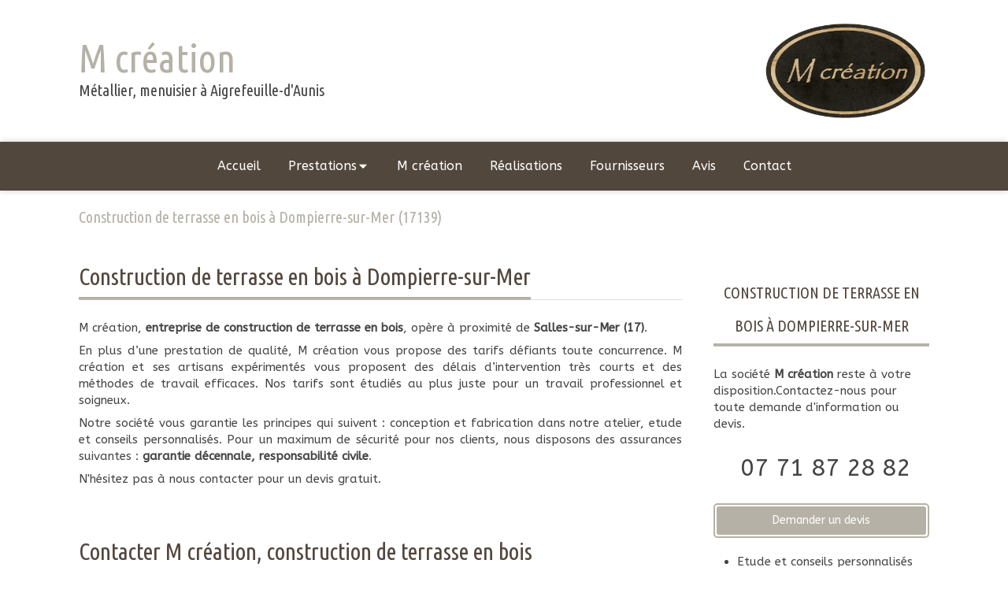

--- FILE ---
content_type: text/html; charset=utf-8
request_url: https://www.mcreation17.fr/construction-de-terrasse-en-bois-dompierre-sur-mer-17139
body_size: 14460
content:
<!DOCTYPE html>
<html lang="fr-FR">
  <head>
    <meta charset="utf-8">
    <meta http-equiv="X-UA-Compatible" content="IE=edge">
    <meta name="viewport" content="width=device-width, initial-scale=1.0, user-scalable=yes">

      <base href="//www.mcreation17.fr">

        <meta name="robots" content="index,follow">

        <link rel="canonical" href="https://www.mcreation17.fr/construction-de-terrasse-en-bois-dompierre-sur-mer-17139"/>


      <link rel="shortcut icon" type="image/x-icon" href="https://files.sbcdnsb.com/images/lgdck536mht8/favicon/1681897281/logo50px_fond_transparent.png" />

    <title>Construction de terrasse en bois à Dompierre-sur-Mer (17139)</title>
    <meta property="og:type" content="website">
    <meta property="og:url" content="https://www.mcreation17.fr/construction-de-terrasse-en-bois-dompierre-sur-mer-17139">
    <meta property="og:title" content="Construction de terrasse en bois à Dompierre-sur-Mer (17139)">
    <meta property="twitter:card" content="summary">
    <meta property="twitter:title" content="Construction de terrasse en bois à Dompierre-sur-Mer (17139)">
    <meta name="description" content="">
    <meta property="og:description" content="">
    <meta property="twitter:description" content="">

    


          
      

    <link rel="stylesheet" href="https://assets.sbcdnsb.com/assets/application-e9a15786.css" media="all" />
    <link rel="stylesheet" href="https://assets.sbcdnsb.com/assets/app_visitor-edb3d28a.css" media="all" />
    

      <link rel="stylesheet" href="https://assets.sbcdnsb.com/assets/tool/visitor/elements/manifests/form-7d3b3382.css" media="all" /><link rel="stylesheet" href="https://assets.sbcdnsb.com/assets/tool/visitor/elements/manifests/map-3da51164.css" media="all" /><link rel="stylesheet" href="https://assets.sbcdnsb.com/assets/tool/visitor/elements/manifests/review_display-1cf87f0b.css" media="all" /><link rel="stylesheet" href="https://assets.sbcdnsb.com/assets/tool/visitor/elements/manifests/content_box-206ea9da.css" media="all" />

    <link rel="stylesheet" href="https://assets.sbcdnsb.com/assets/themes/desktop/1/css/visitor-60034f3d.css" media="all" />
    <link rel="stylesheet" href="https://assets.sbcdnsb.com/assets/themes/mobile/0/css/visitor-7e19ac25.css" media="only screen and (max-width: 992px)" />

      <link rel="stylesheet" media="all" href="/site/lgdck536mht8/styles/1768320528/dynamic-styles.css">

      <link rel="stylesheet" media="all" href="/styles/pages/126403/1712684021/containers-specific-styles.css">


    <meta name="csrf-param" content="authenticity_token" />
<meta name="csrf-token" content="V-fKNCteWHKnpbXUU7igiOOi6G3EW4kjt9TX00L78s7vAQspoaKVKtsIxd8YTq1Z_qrFgDBh5ampH5h7dYUeQg" />

      <script>
        var _paq = window._paq = window._paq || [];
        _paq.push(["trackPageView"]);
        (function() {
          var u="//mtm.sbcdnsb.com/";
          _paq.push(["setTrackerUrl", u+"matomo.php"]);
          _paq.push(["setSiteId", "739"]);
          var d=document, g=d.createElement("script"), s=d.getElementsByTagName("script")[0];
          g.type="text/javascript"; g.async=true; g.src=u+"matomo.js"; s.parentNode.insertBefore(g,s);
        })();
      </script>

      <script>
        void 0 === window._axcb && (window._axcb = []);
        window._axcb.push(function(axeptio) {
          axeptio.on("cookies:complete", function(choices) {
              if(choices.google_analytics) {
                (function(i,s,o,g,r,a,m){i["GoogleAnalyticsObject"]=r;i[r]=i[r]||function(){
                (i[r].q=i[r].q||[]).push(arguments)},i[r].l=1*new Date();a=s.createElement(o),
                m=s.getElementsByTagName(o)[0];a.async=1;a.src=g;m.parentNode.insertBefore(a,m)
                })(window,document,"script","//www.google-analytics.com/analytics.js","ga");

                  ga("create", "UA-91658363-51", {"cookieExpires": 31536000,"cookieUpdate": "false"});

                ga("send", "pageview");
              }
          });
        });
      </script>

    <script>
!function(f,b,e,v,n,t,s)
{if(f.fbq)return;n=f.fbq=function(){n.callMethod?
n.callMethod.apply(n,arguments):n.queue.push(arguments)};
if(!f._fbq)f._fbq=n;n.push=n;n.loaded=!0;n.version='2.0';
n.queue=[];t=b.createElement(e);t.async=!0;
t.src=v;s=b.getElementsByTagName(e)[0];
s.parentNode.insertBefore(t,s)}(window,document,'script',
'https://connect.facebook.net/en_US/fbevents.js');
 
fbq('init', '1152104781914270');
fbq('track', 'PageView');
</script>
<noscript>
<img height="1" width="1" src="https://www.facebook.com/tr?id=1152104781914270&amp;ev=PageView%0D%0A&amp;noscript=1">
</noscript>


    

    

    <script>window.Deferred=function(){var e=[],i=function(){if(window.jQuery&&window.jQuery.ui)for(;e.length;)e.shift()(window.jQuery);else window.setTimeout(i,250)};return i(),{execute:function(i){window.jQuery&&window.jQuery.ui?i(window.jQuery):e.push(i)}}}();</script>

      <script type="application/ld+json">
        {"@context":"https://schema.org","@type":"WebSite","name":"M création","url":"https://www.mcreation17.fr/construction-de-terrasse-en-bois-dompierre-sur-mer-17139"}
      </script>



  </head>
  <body class="view-visitor theme_wide menu_fixed has_header1 has_no_header2 has_header2_simple has_aside2 has_aside has_footer lazyload ">
        <script>
          function loadAdwordsConversionAsyncScript() {
            var el = document.createElement("script");
            el.setAttribute("type", "text/javascript");
            el.setAttribute("src", "//www.googleadservices.com/pagead/conversion_async.js");
            document.body.append(el);
          }

          void 0 === window._axcb && (window._axcb = []);
          window._axcb.push(function(axeptio) {
            axeptio.on("cookies:complete", function(choices) {
              if(choices.google_remarketing) {
                loadAdwordsConversionAsyncScript();
              }
            });
          });
        </script>

    <div id="body-container">
      
      
      
      
<div id="mobile-wrapper" class="sb-hidden-md sb-hidden-lg">
  <div class="sb-bloc">
    <div id="container_4199565_inner" class="sb-bloc-inner container_4199565_inner">
      
      <div class="header-mobile sb-row">
        <button class="menu-mobile-button menu-mobile-button-open"><span class="svg-container"><svg xmlns="http://www.w3.org/2000/svg" viewBox="0 0 1792 1792"><path d="M1664 1344v128q0 26-19 45t-45 19h-1408q-26 0-45-19t-19-45v-128q0-26 19-45t45-19h1408q26 0 45 19t19 45zm0-512v128q0 26-19 45t-45 19h-1408q-26 0-45-19t-19-45v-128q0-26 19-45t45-19h1408q26 0 45 19t19 45zm0-512v128q0 26-19 45t-45 19h-1408q-26 0-45-19t-19-45v-128q0-26 19-45t45-19h1408q26 0 45 19t19 45z" /></svg></span></button>
        <div class="header-mobile-logo pull-left">
          <div id="container_4199564" class="sb-bloc sb-bloc-level-3 header1-logo bloc-element-image  " style="padding: 10px 20px 10px 20px;"><div id="container_4199564_inner" style="" class="sb-bloc-inner container_4199564_inner"><div id="element-image-83866" class="element element-image sb-vi-text-center" data-id="83866">

  <div class="element-image-container redirect_with_no_text" style="">


      <a title="Métallier, menuisier à Aigrefeuille-d&#39;Aunis | M création" href="/">
        
<script type="application/ld+json">{"@context":"https://schema.org","@type":"ImageObject","url":"https://files.sbcdnsb.com/images/lgdck536mht8/content/1709801540/276845/96bb1b37c67baaed9d9d20170619-3311096-1f0w12n.png","name":"96bb1b37c67baaed9d9d20170619-3311096-1f0w12n.png","datePublished":"2017-06-19","width":"750","height":"450","caption":"logo m creation","inLanguage":"fr-FR"}</script>

  <img width="750" height="450" class="sb-vi-img-responsive img-query" alt="logo m creation" src="data:image/svg+xml,%3Csvg%20xmlns=&#39;http://www.w3.org/2000/svg&#39;%20viewBox=&#39;0%200%20750%20450&#39;%3E%3C/svg%3E" data-src="https://files.sbcdnsb.com/images/lgdck536mht8/content/1709801540/276845/100/96bb1b37c67baaed9d9d20170619-3311096-1f0w12n.png" data-srcset="https://files.sbcdnsb.com/images/lgdck536mht8/content/1709801540/276845/100/96bb1b37c67baaed9d9d20170619-3311096-1f0w12n.png 100w, https://files.sbcdnsb.com/images/lgdck536mht8/content/1709801540/276845/200/96bb1b37c67baaed9d9d20170619-3311096-1f0w12n.png 200w, https://files.sbcdnsb.com/images/lgdck536mht8/content/1709801540/276845/400/96bb1b37c67baaed9d9d20170619-3311096-1f0w12n.png 400w, https://files.sbcdnsb.com/images/lgdck536mht8/content/1709801540/276845/600/96bb1b37c67baaed9d9d20170619-3311096-1f0w12n.png 600w, https://files.sbcdnsb.com/images/lgdck536mht8/content/1709801540/276845/800/96bb1b37c67baaed9d9d20170619-3311096-1f0w12n.png 800w" data-sizes="100px" />


</a>

  </div>
</div></div></div>
        </div>
        <div class="header-mobile-texts pull-left">
          <div class="header-mobile-title sb-row">
            <div id="container_4199562" class="sb-bloc sb-bloc-level-3 header1-title bloc-element-title  " style="padding: 20px 20px 20px 20px;"><div class="element element-title theme-skin"><strong><span class="element-title-inner">M création</span></strong></div></div>
          </div>
          <div class="header-mobile-subtitle sb-row">
            <div id="container_4199563" class="sb-bloc sb-bloc-level-3 header1-subtitle bloc-element-title  " style="padding: 20px 20px 20px 20px;"><div class="element element-title theme-skin"><strong><span class="element-title-inner">Métallier, menuisier à Aigrefeuille-d'Aunis</span></strong></div></div>
          </div>
        </div>
        <div class="clearfix"></div>
        <div class="header-mobile-phone element-link">
        <a class="sb-vi-btn skin_2 sb-vi-btn-lg sb-vi-btn-block" href="tel:0771872882">
          <span><i class="fa fa-phone fa-fw"></i> Appeler</span>
</a>        </div>
      </div>
      <div class="menu-mobile">
        <button class="menu-mobile-button menu-mobile-button-close animated slideInRight" aria-label="mobile-menu-button"><span class="svg-container"><svg xmlns="http://www.w3.org/2000/svg" viewBox="0 0 1792 1792"><path d="M1490 1322q0 40-28 68l-136 136q-28 28-68 28t-68-28l-294-294-294 294q-28 28-68 28t-68-28l-136-136q-28-28-28-68t28-68l294-294-294-294q-28-28-28-68t28-68l136-136q28-28 68-28t68 28l294 294 294-294q28-28 68-28t68 28l136 136q28 28 28 68t-28 68l-294 294 294 294q28 28 28 68z" /></svg></span></button>
        <ul class="mobile-menu-tabs">

    <li class="menu-mobile-element  ">


        <a class="menu-tab-element content-link" href="/">
          
          <span class="tab-content">Accueil</span>
</a>


    </li>


    <li class="menu-mobile-element menu-mobile-element-with-subfolder ">

        <div class="menu-tab-element element element-folder">
          <button class="folder-label-opener">
            <span class="open-icon"><svg version="1.1" xmlns="http://www.w3.org/2000/svg" xmlns:xlink="http://www.w3.org/1999/xlink" x="0px" y="0px"
	 viewBox="0 0 500 500" style="enable-background:new 0 0 500 500;" xml:space="preserve">
      <style type="text/css">.st0{fill:none;stroke:#000000;stroke-width:30;stroke-miterlimit:10;}</style>
      <g><line class="st0" x1="-1" y1="249.5" x2="500" y2="249.5"/></g>
      <g><line class="st0" x1="249.5" y1="0" x2="249.5" y2="499"/></g>
    </svg></span>
            <span class="close-icon" style="display: none;"><svg version="1.1" xmlns="http://www.w3.org/2000/svg" xmlns:xlink="http://www.w3.org/1999/xlink" x="0px" y="0px"
	 viewBox="0 0 500 500" style="enable-background:new 0 0 500 500;" xml:space="preserve">
      <style type="text/css">.st0{fill:none;stroke:#000000;stroke-width:30;stroke-miterlimit:10;}</style>
      <g><line class="st0" x1="-1" y1="249.5" x2="500" y2="249.5"/></g>
    </svg></span>
          </button>

          
          <span class="tab-content">Prestations</span>
        </div>

        <ul class="mobile-menu-tabs">

    <li class="menu-mobile-element  ">


        <a class="menu-tab-element content-link" href="/amenagement-interieur-renovation-interieure-aigrefeuille-d-aunis-17220">
          
          <span class="tab-content">Aménagement intérieur</span>
</a>


    </li>


    <li class="menu-mobile-element  ">


        <a class="menu-tab-element content-link" href="/conception-exterieurs-creation-amenagement-exterieur-aigrefeuille-d-aunis-17290">
          
          <span class="tab-content">Aménagement extérieur</span>
</a>


    </li>


    <li class="menu-mobile-element  ">


        <a class="menu-tab-element content-link" href="/fabrication-meubles-bois-sur-mesure-menuisier-aigrefeuille-d-aunis-17290">
          
          <span class="tab-content">Création de meubles sur mesure</span>
</a>


    </li>


    <li class="menu-mobile-element  ">


        <a class="menu-tab-element content-link" href="/metallerie-ferronerie-metallier-ferronier-aigrefeuilles-d-aunis-17290">
          
          <span class="tab-content">Métallerie Ferronerie</span>
</a>


    </li>


    <li class="menu-mobile-element  ">


        <a class="menu-tab-element content-link" href="/charpente-metallique-aigrefeuilles-d-aunis-17290">
          
          <span class="tab-content">Charpente métallique</span>
</a>


    </li>


    <li class="menu-mobile-element  ">


        <a class="menu-tab-element content-link" href="/menuiseries-exterieures-aigrefeuilles-d-aunis-17290">
          
          <span class="tab-content">Menuiseries extérieures</span>
</a>


    </li>


    <li class="menu-mobile-element  ">


        <a class="menu-tab-element content-link" href="/signaletique-et-decoration-aigrefeuilles-d-aunis-17290">
          
          <span class="tab-content">Signalétique et décoration</span>
</a>


    </li>

</ul>


    </li>


    <li class="menu-mobile-element  ">


        <a class="menu-tab-element content-link" href="/presentation-m-creation-amenagement-interieur-aigrefeuilles-d-aunis-17290">
          
          <span class="tab-content">M création</span>
</a>


    </li>


    <li class="menu-mobile-element  ">


        <a class="menu-tab-element content-link" href="/realisations-photos-m-creation-amenagement-interieur-aigrefeuilles-d-aunis-17290">
          
          <span class="tab-content">Réalisations</span>
</a>


    </li>


    <li class="menu-mobile-element  ">


        <a class="menu-tab-element content-link" href="/fournisseurs-m-creation-amenagement-interieur-aigrefeuilles-d-aunis-17290">
          
          <span class="tab-content">Fournisseurs</span>
</a>


    </li>


    <li class="menu-mobile-element  ">


        <a class="menu-tab-element content-link" href="/avis-temoignages-clients-m-creation-amenagement-interieur-aigrefeuilles-d-aunis-17290">
          
          <span class="tab-content">Avis</span>
</a>


    </li>


    <li class="menu-mobile-element  ">


        <a class="menu-tab-element content-link" href="/contact-devis-gratuit-metallier-menuisier-aigrefeuilles-d-aunis-17290">
          
          <span class="tab-content">Contact</span>
</a>


    </li>

</ul>

      </div>
</div>  </div>
</div>


<div class="sb-container-fluid" id="body-container-inner">
  

<div class=" has-title has-logo has-subtitle" id="header_wrapper"><div class="container-light" id="header1"><div class="sb-row sb-hidden-xs sb-hidden-sm"><div class="sb-col sb-col-sm"><div id="container_4199565" class="sb-bloc sb-bloc-level-3 resizable-y bloc-element-absolute-container mobile-adapt-height-to-content  " style="height: 180px;"><div id="container_4199565_inner" style="" class="sb-bloc-inner container_4199565_inner"><div class="element element-absolute-container"><div class="tree-container"><div id="container_4199562" class="sb-bloc-alignment-wrapper  sb-bloc-alignment-h sb-bloc-alignment-h-left  "><div class="sb-bloc sb-bloc-level-3 sb-bloc-position-absolute header1-title bloc-element-title" style="top: 10.0%;left: 20.0%;"><div id="container_4199562_inner" style="margin: 20px 10px 20px 10px;" class="sb-bloc-inner container_4199562_inner"><div class="element element-title theme-skin"><strong><span class="element-title-inner">M création</span></strong></div></div></div></div><div id="container_4199563" class="sb-bloc-alignment-wrapper  sb-bloc-alignment-h sb-bloc-alignment-h-left  "><div class="sb-bloc sb-bloc-level-3 sb-bloc-position-absolute header1-subtitle bloc-element-title" style="top: 45.0%;left: 20.0%;"><div id="container_4199563_inner" style="margin: 20px 10px 20px 10px;" class="sb-bloc-inner container_4199563_inner"><div class="element element-title theme-skin"><strong><span class="element-title-inner">Métallier, menuisier à Aigrefeuille-d'Aunis</span></strong></div></div></div></div><div id="container_4199564" class="sb-bloc-alignment-wrapper  sb-bloc-alignment-h-v sb-bloc-alignment-h-right sb-bloc-alignment-v-middle  "><div class="sb-bloc-alignment-sibling"></div><div class="sb-bloc sb-bloc-level-3 sb-bloc-position-absolute header1-logo bloc-element-image" style="--element-animated-columns-flex-basis:21.0909%;width: 21.0909%;top: 30.0%;left: 0.0%;"><div id="container_4199564_inner" style="margin: 10px 10px 10px 10px;" class="sb-bloc-inner container_4199564_inner"><div id="element-image-83866" class="element element-image sb-vi-text-center" data-id="83866">

  <div class="element-image-container redirect_with_no_text" style="">


      <a title="Métallier, menuisier à Aigrefeuille-d&#39;Aunis | M création" href="/">
        
<script type="application/ld+json">{"@context":"https://schema.org","@type":"ImageObject","url":"https://files.sbcdnsb.com/images/lgdck536mht8/content/1709801540/276845/96bb1b37c67baaed9d9d20170619-3311096-1f0w12n.png","name":"96bb1b37c67baaed9d9d20170619-3311096-1f0w12n.png","datePublished":"2017-06-19","width":"750","height":"450","caption":"logo m creation","inLanguage":"fr-FR"}</script>

  <img srcset="https://files.sbcdnsb.com/images/lgdck536mht8/content/1709801540/276845/100/96bb1b37c67baaed9d9d20170619-3311096-1f0w12n.png 100w, https://files.sbcdnsb.com/images/lgdck536mht8/content/1709801540/276845/200/96bb1b37c67baaed9d9d20170619-3311096-1f0w12n.png 200w, https://files.sbcdnsb.com/images/lgdck536mht8/content/1709801540/276845/400/96bb1b37c67baaed9d9d20170619-3311096-1f0w12n.png 400w, https://files.sbcdnsb.com/images/lgdck536mht8/content/1709801540/276845/600/96bb1b37c67baaed9d9d20170619-3311096-1f0w12n.png 600w, https://files.sbcdnsb.com/images/lgdck536mht8/content/1709801540/276845/800/96bb1b37c67baaed9d9d20170619-3311096-1f0w12n.png 800w" width="750" height="450" class="sb-vi-img-responsive img-query" alt="logo m creation" src="https://files.sbcdnsb.com/images/lgdck536mht8/content/1709801540/276845/100/96bb1b37c67baaed9d9d20170619-3311096-1f0w12n.png" />


</a>

  </div>
</div></div></div></div></div></div></div></div>
</div></div></div><div class="" id="menu"><div class="sb-row sb-hidden-xs sb-hidden-sm"><div class="sb-col sb-col-sm"><div id="container_4199559" class="sb-bloc sb-bloc-level-3 bloc-element-menu  " style=""><div class="element element-menu true text-only"><div class=" menu-horizontal">
<div class="menu-level-container menu-level-0">
  <ul class="menu-tabs sb-row media-query">

        <li class="menu-tab-container sb-col">
          <div class="menu-tab">
            

              <a class="menu-tab-element  link-text link-text-dark  content-link" title="Accueil" href="/">

                <span class="tab-content" style=''>

                    <span class="title">Accueil</span>
                </span>

</a>

          </div>
        </li>

        <li class="menu-tab-container sb-col">
          <div class="menu-tab">
            
              <div class="menu-tab-element element-folder  link-text link-text-dark">
                <span class="tab-content" style="">

                    <span class="title">Prestations</span>
                </span>

                <span class="tab-arrows">
                  <span class="caret-right"><span class="svg-container"><svg xmlns="http://www.w3.org/2000/svg" viewBox="0 0 1792 1792"><path d="M1152 896q0 26-19 45l-448 448q-19 19-45 19t-45-19-19-45v-896q0-26 19-45t45-19 45 19l448 448q19 19 19 45z" /></svg></span></span>
                  <span class="caret-down"><span class="svg-container"><svg xmlns="http://www.w3.org/2000/svg" viewBox="0 0 1792 1792"><path d="M1408 704q0 26-19 45l-448 448q-19 19-45 19t-45-19l-448-448q-19-19-19-45t19-45 45-19h896q26 0 45 19t19 45z" /></svg></span></span>
                </span>
              </div>

          </div>
            
<div class="menu-level-container menu-level-1">
  <ul class="menu-tabs sb-row media-query">

        <li class="menu-tab-container sb-col">
          <div class="menu-tab">
            

              <a class="menu-tab-element  link-text link-text-dark  content-link" title="Aménagement intérieur" href="/amenagement-interieur-renovation-interieure-aigrefeuille-d-aunis-17220">

                <span class="tab-content" style=''>

                    <span class="title">Aménagement intérieur</span>
                </span>

</a>

          </div>
        </li>

        <li class="menu-tab-container sb-col">
          <div class="menu-tab">
            

              <a class="menu-tab-element  link-text link-text-dark  content-link" title="Aménagement extérieur" href="/conception-exterieurs-creation-amenagement-exterieur-aigrefeuille-d-aunis-17290">

                <span class="tab-content" style=''>

                    <span class="title">Aménagement extérieur</span>
                </span>

</a>

          </div>
        </li>

        <li class="menu-tab-container sb-col">
          <div class="menu-tab">
            

              <a class="menu-tab-element  link-text link-text-dark  content-link" title="Création de meubles sur mesure" href="/fabrication-meubles-bois-sur-mesure-menuisier-aigrefeuille-d-aunis-17290">

                <span class="tab-content" style=''>

                    <span class="title">Création de meubles sur mesure</span>
                </span>

</a>

          </div>
        </li>

        <li class="menu-tab-container sb-col">
          <div class="menu-tab">
            

              <a class="menu-tab-element  link-text link-text-dark  content-link" title="Métallerie Ferronerie" href="/metallerie-ferronerie-metallier-ferronier-aigrefeuilles-d-aunis-17290">

                <span class="tab-content" style=''>

                    <span class="title">Métallerie Ferronerie</span>
                </span>

</a>

          </div>
        </li>

        <li class="menu-tab-container sb-col">
          <div class="menu-tab">
            

              <a class="menu-tab-element  link-text link-text-dark  content-link" title="Charpente métallique" href="/charpente-metallique-aigrefeuilles-d-aunis-17290">

                <span class="tab-content" style=''>

                    <span class="title">Charpente métallique</span>
                </span>

</a>

          </div>
        </li>

        <li class="menu-tab-container sb-col">
          <div class="menu-tab">
            

              <a class="menu-tab-element  link-text link-text-dark  content-link" title="Menuiseries extérieures" href="/menuiseries-exterieures-aigrefeuilles-d-aunis-17290">

                <span class="tab-content" style=''>

                    <span class="title">Menuiseries extérieures</span>
                </span>

</a>

          </div>
        </li>

        <li class="menu-tab-container sb-col">
          <div class="menu-tab">
            

              <a class="menu-tab-element  link-text link-text-dark  content-link" title="Signalétique et décoration" href="/signaletique-et-decoration-aigrefeuilles-d-aunis-17290">

                <span class="tab-content" style=''>

                    <span class="title">Signalétique et décoration</span>
                </span>

</a>

          </div>
        </li>
  </ul>
</div>

        </li>

        <li class="menu-tab-container sb-col">
          <div class="menu-tab">
            

              <a class="menu-tab-element  link-text link-text-dark  content-link" title="M création" href="/presentation-m-creation-amenagement-interieur-aigrefeuilles-d-aunis-17290">

                <span class="tab-content" style=''>

                    <span class="title">M création</span>
                </span>

</a>

          </div>
        </li>

        <li class="menu-tab-container sb-col">
          <div class="menu-tab">
            

              <a class="menu-tab-element  link-text link-text-dark  content-link" title="Réalisations" href="/realisations-photos-m-creation-amenagement-interieur-aigrefeuilles-d-aunis-17290">

                <span class="tab-content" style=''>

                    <span class="title">Réalisations</span>
                </span>

</a>

          </div>
        </li>

        <li class="menu-tab-container sb-col">
          <div class="menu-tab">
            

              <a class="menu-tab-element  link-text link-text-dark  content-link" title="Fournisseurs" href="/fournisseurs-m-creation-amenagement-interieur-aigrefeuilles-d-aunis-17290">

                <span class="tab-content" style=''>

                    <span class="title">Fournisseurs</span>
                </span>

</a>

          </div>
        </li>

        <li class="menu-tab-container sb-col">
          <div class="menu-tab">
            

              <a class="menu-tab-element  link-text link-text-dark  content-link" title="Avis" href="/avis-temoignages-clients-m-creation-amenagement-interieur-aigrefeuilles-d-aunis-17290">

                <span class="tab-content" style=''>

                    <span class="title">Avis</span>
                </span>

</a>

          </div>
        </li>

        <li class="menu-tab-container sb-col">
          <div class="menu-tab">
            

              <a class="menu-tab-element  link-text link-text-dark  content-link" title="Contact" href="/contact-devis-gratuit-metallier-menuisier-aigrefeuilles-d-aunis-17290">

                <span class="tab-content" style=''>

                    <span class="title">Contact</span>
                </span>

</a>

          </div>
        </li>
  </ul>
</div>
</div></div></div>
</div></div></div></div><div class="container-light sb-row media-query has_aside2" id="center"><div class="sb-col sb-col-sm" id="center_inner_wrapper"><div class="" id="h1">
<div class="sb-bloc">

  <div class="sb-bloc-inner">
    <h1>Construction de terrasse en bois à Dompierre-sur-Mer (17139)</h1>
  </div>
</div></div><div class="" id="center_inner"><div class="sections-container"><section class=" section tree-container" id="corps-de-la-page_304999" >
<div class="sb-bloc-inner container_4431725_inner" id="container_4431725_inner" style="padding: 10px 10px 60px 10px;"><div class="subcontainers"><div id="container_4432336" class="sb-bloc sb-bloc-level-3 bloc-element-title  " style="padding: 10px 10px 10px 10px;"><div class="element element-title theme-skin"><h2><span class="element-title-inner">Construction de terrasse en bois à Dompierre-sur-Mer</span></h2></div></div><div id="container_4432339" class="sb-bloc sb-bloc-level-3 bloc-element-text  " style="padding: 10px 10px 10px 10px;"><div class="element element-text displayed_in_1_column" spellcheck="true"><p style="text-align: justify;">M création, <b>entreprise de construction de terrasse en bois</b>, opère à proximité de <b>Salles-sur-Mer (17)</b>. </p><p style="text-align: justify;">En plus d’une prestation de qualité, M création vous propose des tarifs défiants toute concurrence. M création et ses artisans expérimentés vous proposent des délais d’intervention très courts et des méthodes de travail efficaces. Nos tarifs sont étudiés au plus juste pour un travail professionnel et soigneux.</p><p style="text-align: justify;">Notre société vous garantie les principes qui suivent : conception et fabrication dans notre atelier, etude et conseils personnalisés. Pour un maximum de sécurité pour nos clients, nous disposons des assurances suivantes : <b>garantie décennale, responsabilité civile</b>.</p><p style="text-align: justify;">N'hésitez pas à nous contacter pour un devis gratuit. </p></div></div><div id="container_4432342" class="sb-bloc sb-bloc-level-3 resizable-y bloc-element-spacer  " style="height: 40px;"><div id="container_4432342_inner" style="margin: 10px 10px 10px 10px;" class="sb-bloc-inner container_4432342_inner"><div class="element element-spacer"></div></div></div><div id="container_4432345" class="sb-bloc sb-bloc-level-3 bloc-element-title  " style="padding: 10px 10px 10px 10px;"><div class="element element-title theme-skin"><h2><span class="element-title-inner">Contacter M création, construction de terrasse en bois</span></h2></div></div><div class="sb-bloc sb-bloc-level-1"><div class="sb-row sb-row-custom subcontainers media-query columns-gutter-size-20"><div class="sb-bloc sb-bloc-level-2 sb-col sb-col-sm" style="--element-animated-columns-flex-basis:30.0%;width: 30.0%;"><div class="subcontainers"><div id="container_4432348" class="sb-bloc sb-bloc-level-3 bloc-element-image  " style="padding: 10px 10px 10px 10px;"><div id="container_4432348_inner" style="" class="sb-bloc-inner container_4432348_inner"><div id="element-image-87825" class="element element-image sb-vi-text-center" data-id="87825">

  <div class="element-image-container redirect_with_no_text" style="">

      
<script type="application/ld+json">{"@context":"https://schema.org","@type":"ImageObject","url":"https://files.sbcdnsb.com/images/lgdck536mht8/content/1506251767/290603/m-creation-construction-de-terrasse-en-bois-a-dompierre-sur-mer.jpeg","name":"M création, Construction de terrasse en bois à Dompierre-sur-Mer","datePublished":"2017-07-05","width":"540","height":"1079","caption":"M création, Construction de terrasse en bois à Dompierre-sur-Mer","inLanguage":"fr-FR"}</script>

  <img width="540" height="1079" class="sb-vi-img-responsive img-query" alt="M création, Construction de terrasse en bois à Dompierre-sur-Mer" src="data:image/svg+xml,%3Csvg%20xmlns=&#39;http://www.w3.org/2000/svg&#39;%20viewBox=&#39;0%200%20540%201079&#39;%3E%3C/svg%3E" data-src="https://files.sbcdnsb.com/images/lgdck536mht8/content/1506251767/290603/100/m-creation-construction-de-terrasse-en-bois-a-dompierre-sur-mer.jpeg" data-srcset="https://files.sbcdnsb.com/images/lgdck536mht8/content/1506251767/290603/100/m-creation-construction-de-terrasse-en-bois-a-dompierre-sur-mer.jpeg 100w, https://files.sbcdnsb.com/images/lgdck536mht8/content/1506251767/290603/200/m-creation-construction-de-terrasse-en-bois-a-dompierre-sur-mer.jpeg 200w, https://files.sbcdnsb.com/images/lgdck536mht8/content/1506251767/290603/400/m-creation-construction-de-terrasse-en-bois-a-dompierre-sur-mer.jpeg 400w, https://files.sbcdnsb.com/images/lgdck536mht8/content/1506251767/290603/600/m-creation-construction-de-terrasse-en-bois-a-dompierre-sur-mer.jpeg 600w" data-sizes="100px" />



  </div>
</div></div></div></div></div><div class="sb-bloc sb-bloc-level-2 sb-col sb-col-sm" style="--element-animated-columns-flex-basis:70.0%;width: 70.0%;"><div class="subcontainers"><div id="container_4432350" class="sb-bloc sb-bloc-level-3 bloc-element-form-standard  " style="padding: 10px 10px 10px 10px;"><div id="element-form-standard-15438" class="element element-form-standard sb-vi-text-right element-form" data-id="15438" data-loading-text="Envoi...">
  <form class="sb-vi-form" id="new_form_submission" action="/api-website-feature/content-forms/7090/form-submissions" accept-charset="UTF-8" method="post"><input type="hidden" name="authenticity_token" value="652KesLr5SuuYaZiueRUDGv6lluF3zZiMi2KRlxt_z3qkbALy4G3w8EtFp6nElImo8-wrt6Gi_Za2WVeNfY1rg" autocomplete="off" />
    <input type="hidden" name="locale" id="element-form-standard-15438-locale" value="fr" autocomplete="off" />
    <input value="126403" autocomplete="off" type="hidden" name="form_submission[page_id]" id="form_submission_page_id" />
    <input autocomplete="off" type="hidden" name="form_submission[popup_id]" id="form_submission_popup_id" />
    <input value="15438" autocomplete="off" type="hidden" name="form_submission[element_form_id]" id="form_submission_element_form_id" />


    <div class="form-body sb-row media-query with-padding sb-vi-text-left">
<div class="form-one-object sb-col sb-col-xs sb-col-xs-6" id="form-one-object-39717">
  <div class="sb-vi-form-group ">
    <label class="" for=form_15438_object_39717_input_39465>
      Nom
    </label>
    <div class="">
      <input type="text" class="sb-vi-form-input sb-vi-input-text" value="" name="form_submission[submission_data][c33299d7e2ce69dffcad]" id="form_15438_object_39717_input_39465" placeholder="">
    </div>
  </div>
</div>
<div class="form-one-object sb-col sb-col-xs sb-col-xs-6" id="form-one-object-39718">
  <div class="sb-vi-form-group ">
    <label class="" for=form_15438_object_39718_input_39466>
      Prénom
    </label>
    <div class="">
      <input type="text" class="sb-vi-form-input sb-vi-input-text" value="" name="form_submission[submission_data][e7ad4673ddac9f0eec18]" id="form_15438_object_39718_input_39466" placeholder="">
    </div>
  </div>
</div>
<div class="form-one-object sb-col sb-col-xs sb-col-xs-6" id="form-one-object-39719">
  <div class="sb-vi-form-group ">
    <label class="" for=form_15438_object_39719_input_39467>
      Email
    </label>
    <div class="">
      <input type="email" class="sb-vi-form-input sb-vi-input-email" value="" name="form_submission[submission_data][50e49b52ad380b680c11]" id="form_15438_object_39719_input_39467" placeholder="">
    </div>
  </div>
</div>
<div class="form-one-object sb-col sb-col-xs sb-col-xs-6" id="form-one-object-39720">
  <div class="sb-vi-form-group ">
    <label class="" for=form_15438_object_39720_input_39468>
      Téléphone
    </label>
    <div class="">
      <input type="tel" class="sb-vi-form-input sb-vi-input-tel" value="" name="form_submission[submission_data][c3c3fdb56e003448c74e]" id="form_15438_object_39720_input_39468" placeholder="">
    </div>
  </div>
</div>
<div class="form-one-object sb-col sb-col-xs sb-col-xs-12" id="form-one-object-39721">
  <div class="sb-vi-form-group ">
    <label class="" for=form_15438_object_39721_input_39469>
      Sujet
    </label>
    <div class="">
      <input type="text" class="sb-vi-form-input sb-vi-input-text" value="" name="form_submission[submission_data][3c730ee47ebac5f23276]" id="form_15438_object_39721_input_39469" placeholder="">
    </div>
  </div>
</div>
<div class="form-one-object sb-col sb-col-xs sb-col-xs-12" id="form-one-object-39722">
  <div class="sb-vi-form-group ">
    <label class="" for=form_15438_object_39722_input_39470>
      Message
    </label>
    <div class="">
      <textarea class="sb-vi-form-input sb-vi-input-textarea" name="form_submission[submission_data][f35c93bb5998d1655bd7]" id="form_15438_object_39722_input_39470" placeholder=""></textarea>
    </div>
  </div>
</div>
      <div class="sb-col">
        <div class="sb-vi-form-group-checkbox">
</div>
      </div>
    </div>
    <div class="form-header">
      <div class="element-link element-form-submit-button">
        <button type="submit" class=" sb-vi-btn sb-vi-btn-md skin_1"><span>Envoyer</span></button>
      </div>
    </div>
    <div class="sb-vi-ajax-callback success sb-vi-text-center">
      <div class="ajax-callback-content">
        <span class="svg-container"><svg xmlns="http://www.w3.org/2000/svg" viewBox="0 0 1792 1792"><path d="M1671 566q0 40-28 68l-724 724-136 136q-28 28-68 28t-68-28l-136-136-362-362q-28-28-28-68t28-68l136-136q28-28 68-28t68 28l294 295 656-657q28-28 68-28t68 28l136 136q28 28 28 68z" /></svg></span>
        <p>Envoyé !</p>
      </div>
    </div>
    <div class="sb-vi-ajax-callback server-error sb-vi-text-center">
      <div class="ajax-callback-content">
        <span class="svg-container"><svg xmlns="http://www.w3.org/2000/svg" viewBox="0 0 1792 1792"><path d="M1490 1322q0 40-28 68l-136 136q-28 28-68 28t-68-28l-294-294-294 294q-28 28-68 28t-68-28l-136-136q-28-28-28-68t28-68l294-294-294-294q-28-28-28-68t28-68l136-136q28-28 68-28t68 28l294 294 294-294q28-28 68-28t68 28l136 136q28 28 28 68t-28 68l-294 294 294 294q28 28 28 68z" /></svg></span>
        <p>Erreur serveur</p>
      </div>
    </div>
</form></div></div></div></div></div></div><div id="container_4432353" class="sb-bloc sb-bloc-level-3 resizable-y bloc-element-spacer  " style="height: 40px;"><div id="container_4432353_inner" style="margin: 10px 10px 10px 10px;" class="sb-bloc-inner container_4432353_inner"><div class="element element-spacer"></div></div></div><div id="container_4432356" class="sb-bloc sb-bloc-level-3 bloc-element-title  " style="padding: 10px 10px 10px 10px;"><div class="element element-title theme-skin"><h2><span class="element-title-inner">M création, construction de terrasse en bois à Dompierre-sur-Mer</span></h2></div></div><div id="container_4432359" class="sb-bloc sb-bloc-level-3 bloc-element-text  " style="padding: 10px 10px 10px 10px;"><div class="element element-text displayed_in_1_column" spellcheck="true"><p style="text-align: justify;"><b>M création</b> assure à <b>Dompierre-sur-Mer</b> toutes prestations de <b>Construction de terrasse en bois</b> : <a href="amenagement-de-cuisine-cuisiniste-dompierre-sur-mer-17139" title="Aménagement de cuisine Dompierre-sur-Mer (17139)">aménagement de cuisine</a>, <a href="pose-de-parquets-parqueteur-dompierre-sur-mer-17139" title="Pose de parquets Dompierre-sur-Mer (17139)">pose de parquets</a>.</p><p style="text-align: justify;">Nos artisans experts en <b>construction de terrasse en bois</b> interviennent également en <a href="construction-de-terrasse-en-bois-chatelaillon-plage-17340" title="Construction de terrasse en bois Châtelaillon-Plage (17340)">Châtelaillon-Plage</a>, <a href="construction-de-terrasse-en-bois-lagord-17140" title="Construction de terrasse en bois Lagord (17140)">Lagord</a>, <a href="construction-de-terrasse-en-bois-saint-xandre-17138" title="Construction de terrasse en bois Saint-Xandre (17138)">Saint-Xandre</a>, <a href="construction-de-terrasse-en-bois-aytre-17440" title="Construction de terrasse en bois Aytré (17440)">Aytré</a>, <a href="construction-de-terrasse-en-bois-puilboreau-17138" title="Construction de terrasse en bois Puilboreau (17138)">Puilboreau</a> ou <a href="construction-de-terrasse-en-bois-sainte-soulle-17220" title="Construction de terrasse en bois Sainte-Soulle (17220)">Sainte-Soulle</a>.</p><p style="text-align: justify;">Située dans la région <b>Aquitaine-Limousin-Poitou-Charentes</b> et dans le département <b>Charente-Maritime</b>, <b>Dompierre-sur-Mer</b> est une ville de 5329 habitants. Les 3 villes les plus peuplées du département sont La Rochelle, Saintes et Rochefort.</p></div></div><div id="container_4432362" class="sb-bloc sb-bloc-level-3 resizable-y bloc-element-map-itinerary  " style="height: 900px;"><div id="container_4432362_inner" style="margin: 10px 10px 10px 10px;" class="sb-bloc-inner container_4432362_inner"><div class="element element-map-itinerary">
<div class="map-container with-itinerary-textual-directions" data-zoom="15" data-scroll="false" data-full-adress="17 grand rue de Grolleau, 17220 Salles-sur-Mer" data-markers="[{&quot;position&quot;:[&quot;46.1875&quot;,&quot;-1.05846&quot;],&quot;content&quot;:&quot;\u003cdiv class=\&quot;marker-info-window\&quot;\u003e\n  \u003cp class=\&quot;label\&quot;\u003e\u003cb\u003eDompierre-sur-Mer\u003c/b\u003e\u003c/p\u003e\n  \u003ctable\u003e\n    \u003ctbody\u003e\n      \u003ctr\u003e\n        \u003ctd class=\&quot;glyph\&quot;\u003e\u003cspan class=\&quot;svg-container\&quot;\u003e\u003csvg xmlns=\&quot;http://www.w3.org/2000/svg\&quot; viewBox=\&quot;0 0 1792 1792\&quot;\u003e\u003cpath d=\&quot;M1152 640q0-106-75-181t-181-75-181 75-75 181 75 181 181 75 181-75 75-181zm256 0q0 109-33 179l-364 774q-16 33-47.5 52t-67.5 19-67.5-19-46.5-52l-365-774q-33-70-33-179 0-212 150-362t362-150 362 150 150 362z\&quot; /\u003e\u003c/svg\u003e\u003c/span\u003e\u003c/td\u003e\n        \u003ctd\u003eDompierre-sur-Mer\u003c/td\u003e\n      \u003c/tr\u003e\n    \u003c/tbody\u003e\n  \u003c/table\u003e\n\u003c/div\u003e&quot;},{&quot;position&quot;:[&quot;46.1148852&quot;,&quot;-1.0182217&quot;],&quot;content&quot;:&quot;\u003cdiv class=\&quot;marker-info-window\&quot;\u003e\n  \u003cp class=\&quot;label\&quot;\u003e\u003cb\u003eSiège social\u003c/b\u003e\u003c/p\u003e\n  \u003ctable\u003e\n    \u003ctbody\u003e\n      \u003ctr\u003e\n        \u003ctd class=\&quot;glyph\&quot;\u003e\u003cspan class=\&quot;svg-container\&quot;\u003e\u003csvg xmlns=\&quot;http://www.w3.org/2000/svg\&quot; viewBox=\&quot;0 0 1792 1792\&quot;\u003e\u003cpath d=\&quot;M1152 640q0-106-75-181t-181-75-181 75-75 181 75 181 181 75 181-75 75-181zm256 0q0 109-33 179l-364 774q-16 33-47.5 52t-67.5 19-67.5-19-46.5-52l-365-774q-33-70-33-179 0-212 150-362t362-150 362 150 150 362z\&quot; /\u003e\u003c/svg\u003e\u003c/span\u003e\u003c/td\u003e\n        \u003ctd\u003e17 grand rue de Grolleau\u003cbr\u003e17220 Salles-sur-Mer\u003c/td\u003e\n      \u003c/tr\u003e\n        \u003ctr\u003e\n          \u003ctd class=\&quot;glyph\&quot;\u003e\u003cspan class=\&quot;svg-container\&quot;\u003e\u003csvg xmlns=\&quot;http://www.w3.org/2000/svg\&quot; viewBox=\&quot;0 0 1792 1792\&quot;\u003e\u003cpath d=\&quot;M1600 1240q0 27-10 70.5t-21 68.5q-21 50-122 106-94 51-186 51-27 0-53-3.5t-57.5-12.5-47-14.5-55.5-20.5-49-18q-98-35-175-83-127-79-264-216t-216-264q-48-77-83-175-3-9-18-49t-20.5-55.5-14.5-47-12.5-57.5-3.5-53q0-92 51-186 56-101 106-122 25-11 68.5-21t70.5-10q14 0 21 3 18 6 53 76 11 19 30 54t35 63.5 31 53.5q3 4 17.5 25t21.5 35.5 7 28.5q0 20-28.5 50t-62 55-62 53-28.5 46q0 9 5 22.5t8.5 20.5 14 24 11.5 19q76 137 174 235t235 174q2 1 19 11.5t24 14 20.5 8.5 22.5 5q18 0 46-28.5t53-62 55-62 50-28.5q14 0 28.5 7t35.5 21.5 25 17.5q25 15 53.5 31t63.5 35 54 30q70 35 76 53 3 7 3 21z\&quot; /\u003e\u003c/svg\u003e\u003c/span\u003e\u003c/td\u003e\n          \u003ctd\u003e07 71 87 28 82\u003c/td\u003e\n        \u003c/tr\u003e\n        \u003ctr\u003e\n          \u003ctd class=\&quot;glyph\&quot;\u003e\u003cspan class=\&quot;svg-container\&quot;\u003e\u003csvg xmlns=\&quot;http://www.w3.org/2000/svg\&quot; viewBox=\&quot;0 0 1792 1792\&quot;\u003e\u003cpath d=\&quot;M1764 11q33 24 27 64l-256 1536q-5 29-32 45-14 8-31 8-11 0-24-5l-453-185-242 295q-18 23-49 23-13 0-22-4-19-7-30.5-23.5t-11.5-36.5v-349l864-1059-1069 925-395-162q-37-14-40-55-2-40 32-59l1664-960q15-9 32-9 20 0 36 11z\&quot; /\u003e\u003c/svg\u003e\u003c/span\u003e\u003c/td\u003e\n          \u003ctd\u003econtact@mcreation17.fr\u003c/td\u003e\n        \u003c/tr\u003e\n        \u003ctr\u003e\n          \u003ctd class=\&quot;glyph\&quot;\u003e\u003c/td\u003e\n          \u003ctd class=\&quot;element-link\&quot;\u003e\n            \u003cdiv style=\&quot;margin-top: 4px\&quot;\u003e\n              \u003ca class=\&quot;sb-vi-btn sb-vi-btn-xs skin_1 content-link\&quot; href=\&quot;/contact-devis-gratuit-metallier-menuisier-aigrefeuilles-d-aunis-17290\&quot;\u003e\n                \u003cspan\u003eContact\u003c/span\u003e\n\u003c/a\u003e            \u003c/div\u003e\n          \u003c/td\u003e\n        \u003c/tr\u003e\n    \u003c/tbody\u003e\n  \u003c/table\u003e\n\u003c/div\u003e&quot;}]" data-display-info-window="false" data-google-maps-url="https://maps.googleapis.com/maps/api/js?key=AIzaSyBhiWJknGbS7LdN1Khxnh0pVjK9EMhlXQQ&language=fr"></div>
<div class="map-textual-directions"></div>

<script type="application/ld+json">
  {}
</script>
</div></div></div></div></div>

</section>
</div></div></div><div class="sb-col sb-col-sm aside" id="aside2"><div class="sections-container"><div class=" section tree-container" id="colonne-complementaire_305000" >
<div class="sb-bloc-inner container_4431726_inner" id="container_4431726_inner" style="padding: 10px 10px 60px 10px;"><div class="subcontainers"></div></div>

</div>
<div class=" section tree-container" id="section-n-5_305070" >
<div class="sb-bloc-inner container_4432298_inner" id="container_4432298_inner" style="padding: 10px 10px 10px 10px;"><div class="subcontainers"><div id="container_4432301" class="sb-bloc sb-bloc-level-3 bloc-element-title  " style="padding: 25px 10px 10px 10px;"><div class="element element-title sb-vi-text-center theme-skin"><h2><span class="element-title-inner"><span style='font-size: 20px;'>CONSTRUCTION DE TERRASSE EN BOIS À DOMPIERRE-SUR-MER</span></span></h2></div></div><div id="container_4432304" class="sb-bloc sb-bloc-level-3 bloc-element-text  " style="padding: 10px 10px 10px 10px;"><div class="element element-text displayed_in_1_column" spellcheck="true"><p>La société <b>M création</b> reste à votre disposition.Contactez-nous pour toute demande d'information ou devis. </p></div></div><div id="container_4432307" class="sb-bloc sb-bloc-level-3 bloc-element-contact  " style="padding: 10px 10px 10px 10px;"><div class="element element-contact contact-xl sb-vi-text-center element-contact-vertical"><div class="sb-row media-query">
    <div class="sb-col element-contact-item sb-col-sm-12">
      <div class="element-contact-telmob flex justify-start">
        
<p class="element-contact-text">
    <a class="element-contact-link phone-number-link" href="tel:0771872882">07 71 87 28 82</a>
</p>

      </div>
    </div>

<script type="application/ld+json">
  {"@context":"https://schema.org","@type":"LocalBusiness","@id":"https://schema.org/LocalBusiness/Bz03lfODRP","name":"Siège social","address":{"@type":"PostalAddress","@id":"https://schema.org/address/Bz03lfODRP","addressLocality":"Salles-sur-Mer","postalCode":"17220","streetAddress":"17 grand rue de Grolleau "},"telephone":"+33771872882","image":"https://files.sbcdnsb.com/images/lgdck536mht8/businesses/1712069953/96bb1b37c67baaed9d9d20170619-3311096-1f0w12n.jpeg"}
</script></div></div></div><div id="container_4432310" class="sb-bloc sb-bloc-level-3 bloc-element-link  " style="padding: 10px 10px 10px 10px;"><div class="element element-link link-lg">
  <a class=" sb-vi-btn forced-color skin_1 content-link" style="display:block;" href="/contact-devis-gratuit-metallier-menuisier-aigrefeuilles-d-aunis-17290">

    <div class="content-container flex items-center">
      
      <span class="inner-text">Demander un devis</span>
      
    </div>


</a></div></div><div id="container_4432313" class="sb-bloc sb-bloc-level-3 bloc-element-text  " style="padding: 10px 10px 10px 10px;"><div class="element element-text displayed_in_1_column" spellcheck="true"><ul><li>Etude et conseils personnalisés</li><li>Conception et fabrication dans notre atelier</li></ul><p><b>Assurances</b></p><ul><li>Garantie décennale</li><li>Responsabilité civile</li></ul></div></div></div></div>

</div>
<div class=" section tree-container" id="section-n-5_305071" >
<div class="sb-bloc-inner container_4432314_inner" id="container_4432314_inner" style="padding: 10px 10px 10px 10px;"><div class="subcontainers"><div id="container_4432317" class="sb-bloc sb-bloc-level-3 bloc-element-title  " style="padding: 25px 10px 10px 10px;"><div class="element element-title sb-vi-text-center theme-skin"><h2><span class="element-title-inner"><span style='font-size: 20px;'>DERNIER AVIS CLIENT</span></span></h2></div></div><div id="container_4432320" class="sb-bloc sb-bloc-level-3 bloc-element-review-display  " style="padding: 10px 10px 10px 10px;"><div class="element element-review-display sb-vi-text-center">
  <div class="reviews-average">
    <div class="reviews-average-note">
<span class="svg-container"><svg xmlns="http://www.w3.org/2000/svg" viewBox="0 0 1792 1792"><path d="M1728 647q0 22-26 48l-363 354 86 500q1 7 1 20 0 21-10.5 35.5t-30.5 14.5q-19 0-40-12l-449-236-449 236q-22 12-40 12-21 0-31.5-14.5t-10.5-35.5q0-6 2-20l86-500-364-354q-25-27-25-48 0-37 56-46l502-73 225-455q19-41 49-41t49 41l225 455 502 73q56 9 56 46z" /></svg></span><span class="svg-container"><svg xmlns="http://www.w3.org/2000/svg" viewBox="0 0 1792 1792"><path d="M1728 647q0 22-26 48l-363 354 86 500q1 7 1 20 0 21-10.5 35.5t-30.5 14.5q-19 0-40-12l-449-236-449 236q-22 12-40 12-21 0-31.5-14.5t-10.5-35.5q0-6 2-20l86-500-364-354q-25-27-25-48 0-37 56-46l502-73 225-455q19-41 49-41t49 41l225 455 502 73q56 9 56 46z" /></svg></span><span class="svg-container"><svg xmlns="http://www.w3.org/2000/svg" viewBox="0 0 1792 1792"><path d="M1728 647q0 22-26 48l-363 354 86 500q1 7 1 20 0 21-10.5 35.5t-30.5 14.5q-19 0-40-12l-449-236-449 236q-22 12-40 12-21 0-31.5-14.5t-10.5-35.5q0-6 2-20l86-500-364-354q-25-27-25-48 0-37 56-46l502-73 225-455q19-41 49-41t49 41l225 455 502 73q56 9 56 46z" /></svg></span><span class="svg-container"><svg xmlns="http://www.w3.org/2000/svg" viewBox="0 0 1792 1792"><path d="M1728 647q0 22-26 48l-363 354 86 500q1 7 1 20 0 21-10.5 35.5t-30.5 14.5q-19 0-40-12l-449-236-449 236q-22 12-40 12-21 0-31.5-14.5t-10.5-35.5q0-6 2-20l86-500-364-354q-25-27-25-48 0-37 56-46l502-73 225-455q19-41 49-41t49 41l225 455 502 73q56 9 56 46z" /></svg></span><span class="svg-container"><svg xmlns="http://www.w3.org/2000/svg" viewBox="0 0 1792 1792"><path d="M1728 647q0 22-26 48l-363 354 86 500q1 7 1 20 0 21-10.5 35.5t-30.5 14.5q-19 0-40-12l-449-236-449 236q-22 12-40 12-21 0-31.5-14.5t-10.5-35.5q0-6 2-20l86-500-364-354q-25-27-25-48 0-37 56-46l502-73 225-455q19-41 49-41t49 41l225 455 502 73q56 9 56 46z" /></svg></span>    </div>
    <p class="reviews-average-count">
      4 Avis
    </p>
  </div>


  <script type="application/ld+json">
    {"@context":"https://schema.org","@type":"LocalBusiness","@id":"https://schema.org/LocalBusiness/Bz03lfODRP","name":"Siège social","address":{"@type":"PostalAddress","@id":"https://schema.org/address/Bz03lfODRP","addressLocality":"Salles-sur-Mer","postalCode":"17220","streetAddress":"17 grand rue de Grolleau "},"telephone":"+33771872882","image":"https://files.sbcdnsb.com/images/lgdck536mht8/businesses/1712069953/96bb1b37c67baaed9d9d20170619-3311096-1f0w12n.jpeg","logo":{"@type":"ImageObject","url":"https://files.sbcdnsb.com/images/lgdck536mht8/businesses/1712069953/96bb1b37c67baaed9d9d20170619-3311096-1f0w12n.jpeg","inLanguage":"fr-FR","datePublished":"2020-03-22","contentSize":34197,"width":"600.0","height":"424.0"},"aggregateRating":{"@type":"AggregateRating","ratingValue":"5.0","bestRating":"5","worstRating":"1","reviewCount":"4","ratingCount":"4"},"review":[{"@type":"Review","author":{"@type":"Person","name":"Titi"},"reviewRating":{"@type":"Rating","ratingValue":"5","worstRating":"1","bestRating":"5"},"publisher":{"@type":"Organization"},"datePublished":"2017-10-13T21:04:21+02:00","name":"J'aime ... Un super travail ","reviewBody":"Des meubles magnifiques et en + conçus selon vos demandes... Du coup, création unique"},{"@type":"Review","author":{"@type":"Person","name":"GI"},"reviewRating":{"@type":"Rating","ratingValue":"5","worstRating":"1","bestRating":"5"},"publisher":{"@type":"Organization"},"datePublished":"2021-06-12T11:39:14+02:00","name":"TERRASSE EXYERIEURE BOIS","reviewBody":"Devis et délais respectés malgré une météo peu coopérative. Travail impeccable, mais surtout un artisan passionné, méticuleux et soucieux de faire partager sa passion.\r\nLe souci de la précision et de l'harmonie de l'ensemble ont été  le gage de la réussite de ce projet.\r\nPreuve de notre satisfaction  : nous avons demandé un devis pour un meuble sur mesure !"},{"@type":"Review","author":{"@type":"Person","name":"Freddie "},"reviewRating":{"@type":"Rating","ratingValue":"5","worstRating":"1","bestRating":"5"},"publisher":{"@type":"Organization"},"datePublished":"2021-10-11T18:06:20+02:00","name":"Cliente ","reviewBody":"Très satisfaits , nous avons fait faire ponçage, traitement vitrification mat pour une grande  table en bois brut ( suart )  et pieds  en acier . Le résultat est superbe . En plus disponibilité et écoute de Mr Mureau parfaites . "},{"@type":"Review","author":{"@type":"Person","name":"Christophe "},"reviewRating":{"@type":"Rating","ratingValue":"5","worstRating":"1","bestRating":"5"},"publisher":{"@type":"Organization"},"datePublished":"2022-06-30T23:43:34+02:00","name":"Du très bon travail ","reviewBody":"Minutieux, à l'écoute, du vrai sur mesure. \r\nProfessionnel de très bon conseil qui cherche à rendre les choses impeccablement belles.\r\nNous ne pouvons que conseiller. \r\n"}]}
  </script>

</div></div><div id="container_4432323" class="sb-bloc sb-bloc-level-3 bloc-element-review-display  " style="padding: 10px 10px 10px 10px;"><div class="element element-review-display">


    <div class="reviews-list">
        <div class="sb-row media-query with-padding-10">
            <div class="sb-col sb-col-xxs-12 sb-col-xs-12">
              
<div class="review sticker shared-design-multiple-items-elements-border-radius shared-design-multiple-items-elements-shadow">
  <div class="review-inner sb-vi-text-default shared-design-multiple-items-elements-border-radius">
    <div class="element-review-top">
      <div class="element-review-head">
        <p class="element-review-title">&quot;Du très bon travail &quot;</p>
        <div class="element-review-publish-wrapper">
          <div class="element-review-info">
            <span class="element-review-rate element-review-rate">
                <span class="svg-container"><svg xmlns="http://www.w3.org/2000/svg" viewBox="0 0 1792 1792"><path d="M1728 647q0 22-26 48l-363 354 86 500q1 7 1 20 0 21-10.5 35.5t-30.5 14.5q-19 0-40-12l-449-236-449 236q-22 12-40 12-21 0-31.5-14.5t-10.5-35.5q0-6 2-20l86-500-364-354q-25-27-25-48 0-37 56-46l502-73 225-455q19-41 49-41t49 41l225 455 502 73q56 9 56 46z" /></svg></span>
                <span class="svg-container"><svg xmlns="http://www.w3.org/2000/svg" viewBox="0 0 1792 1792"><path d="M1728 647q0 22-26 48l-363 354 86 500q1 7 1 20 0 21-10.5 35.5t-30.5 14.5q-19 0-40-12l-449-236-449 236q-22 12-40 12-21 0-31.5-14.5t-10.5-35.5q0-6 2-20l86-500-364-354q-25-27-25-48 0-37 56-46l502-73 225-455q19-41 49-41t49 41l225 455 502 73q56 9 56 46z" /></svg></span>
                <span class="svg-container"><svg xmlns="http://www.w3.org/2000/svg" viewBox="0 0 1792 1792"><path d="M1728 647q0 22-26 48l-363 354 86 500q1 7 1 20 0 21-10.5 35.5t-30.5 14.5q-19 0-40-12l-449-236-449 236q-22 12-40 12-21 0-31.5-14.5t-10.5-35.5q0-6 2-20l86-500-364-354q-25-27-25-48 0-37 56-46l502-73 225-455q19-41 49-41t49 41l225 455 502 73q56 9 56 46z" /></svg></span>
                <span class="svg-container"><svg xmlns="http://www.w3.org/2000/svg" viewBox="0 0 1792 1792"><path d="M1728 647q0 22-26 48l-363 354 86 500q1 7 1 20 0 21-10.5 35.5t-30.5 14.5q-19 0-40-12l-449-236-449 236q-22 12-40 12-21 0-31.5-14.5t-10.5-35.5q0-6 2-20l86-500-364-354q-25-27-25-48 0-37 56-46l502-73 225-455q19-41 49-41t49 41l225 455 502 73q56 9 56 46z" /></svg></span>
                <span class="svg-container"><svg xmlns="http://www.w3.org/2000/svg" viewBox="0 0 1792 1792"><path d="M1728 647q0 22-26 48l-363 354 86 500q1 7 1 20 0 21-10.5 35.5t-30.5 14.5q-19 0-40-12l-449-236-449 236q-22 12-40 12-21 0-31.5-14.5t-10.5-35.5q0-6 2-20l86-500-364-354q-25-27-25-48 0-37 56-46l502-73 225-455q19-41 49-41t49 41l225 455 502 73q56 9 56 46z" /></svg></span>
            </span>
            <span class="element-review-user">Par Christophe </span>
          </div>
        </div>
      </div>
    </div>
    <div class="element-review-summary ">
      <p class="">Minutieux, à l&#39;écoute, du vrai sur mesure. 
Professionnel de très bon conseil qui cherche à rendre les choses impeccablement belles.
Nous ne pouvons que conseiller. 
</p>
    </div>
  </div>
</div>

            </div>
        </div>
    </div>

  <script type="application/ld+json">
    {"@context":"https://schema.org","@type":"LocalBusiness","@id":"https://schema.org/LocalBusiness/Bz03lfODRP","name":"Siège social","address":{"@type":"PostalAddress","@id":"https://schema.org/address/Bz03lfODRP","addressLocality":"Salles-sur-Mer","postalCode":"17220","streetAddress":"17 grand rue de Grolleau "},"telephone":"+33771872882","image":"https://files.sbcdnsb.com/images/lgdck536mht8/businesses/1712069953/96bb1b37c67baaed9d9d20170619-3311096-1f0w12n.jpeg","logo":{"@type":"ImageObject","url":"https://files.sbcdnsb.com/images/lgdck536mht8/businesses/1712069953/96bb1b37c67baaed9d9d20170619-3311096-1f0w12n.jpeg","inLanguage":"fr-FR","datePublished":"2020-03-22","contentSize":34197,"width":"600.0","height":"424.0"},"aggregateRating":{"@type":"AggregateRating","ratingValue":"5.0","bestRating":"5","worstRating":"1","reviewCount":"1","ratingCount":"1"},"review":[{"@type":"Review","author":{"@type":"Person","name":"Christophe "},"reviewRating":{"@type":"Rating","ratingValue":"5","worstRating":"1","bestRating":"5"},"publisher":{"@type":"Organization"},"datePublished":"2022-06-30T23:43:34+02:00","name":"Du très bon travail ","reviewBody":"Minutieux, à l'écoute, du vrai sur mesure. \r\nProfessionnel de très bon conseil qui cherche à rendre les choses impeccablement belles.\r\nNous ne pouvons que conseiller. \r\n"}]}
  </script>

</div></div><div id="container_4432326" class="sb-bloc sb-bloc-level-3 bloc-element-link  " style="padding: 10px 10px 10px 10px;"><div class="element element-link link-lg">
  <a class=" sb-vi-btn forced-color skin_1 content-link" style="display:block;" href="/avis-temoignages-clients-m-creation-amenagement-interieur-aigrefeuilles-d-aunis-17290">

    <div class="content-container flex items-center">
      
      <span class="inner-text">Voir tous les avis</span>
      
    </div>


</a></div></div></div></div>

</div>
<div class=" section tree-container" id="section-n-5_305072" >
<div class="sb-bloc-inner container_4432327_inner" id="container_4432327_inner" style="padding: 10px 10px 10px 10px;"><div class="subcontainers"><div id="container_4432330" class="sb-bloc sb-bloc-level-3 bloc-element-title  " style="padding: 25px 10px 10px 10px;"><div class="element element-title sb-vi-text-center theme-skin"><h2><span class="element-title-inner"><span style='font-size: 20px;'>M CRÉATION À DOMPIERRE-SUR-MER</span></span></h2></div></div><div id="container_4432333" class="sb-bloc sb-bloc-level-3 bloc-element-contact  " style="padding: 10px 10px 10px 10px;"><div class="element element-contact contact-md sb-vi-text-center element-contact-vertical"><div class="sb-row media-query">
<div class="sb-col element-contact-item sb-col-sm-12">
  <div class="element-contact-company-name flex justify-start">
      <span class="svg-container"><svg xmlns="http://www.w3.org/2000/svg" viewBox="0 0 1792 1792"><path d="M1472 992v480q0 26-19 45t-45 19h-384v-384h-256v384h-384q-26 0-45-19t-19-45v-480q0-1 .5-3t.5-3l575-474 575 474q1 2 1 6zm223-69l-62 74q-8 9-21 11h-3q-13 0-21-7l-692-577-692 577q-12 8-24 7-13-2-21-11l-62-74q-8-10-7-23.5t11-21.5l719-599q32-26 76-26t76 26l244 204v-195q0-14 9-23t23-9h192q14 0 23 9t9 23v408l219 182q10 8 11 21.5t-7 23.5z" /></svg></span>
    <p class="element-contact-text">
      Siège social
    </p>
  </div>
</div>
<div class="sb-col element-contact-item sb-col-sm-12">
  <div class="element-contact-adress flex justify-start">
    <span class="svg-container"><svg xmlns="http://www.w3.org/2000/svg" viewBox="0 0 1792 1792"><path d="M1152 640q0-106-75-181t-181-75-181 75-75 181 75 181 181 75 181-75 75-181zm256 0q0 109-33 179l-364 774q-16 33-47.5 52t-67.5 19-67.5-19-46.5-52l-365-774q-33-70-33-179 0-212 150-362t362-150 362 150 150 362z" /></svg></span>
  <p class="element-contact-text">
    <span>17 grand rue de Grolleau </span><br/>
    
    <span>17220</span>
    <span>Salles-sur-Mer</span><br/>
    
    
  </p>
  </div>
</div>
    <div class="sb-col element-contact-item sb-col-sm-12">
      <div class="element-contact-telmob flex justify-start">
          <span class="svg-container"><svg xmlns="http://www.w3.org/2000/svg" viewBox="0 0 1792 1792"><path d="M1600 1240q0 27-10 70.5t-21 68.5q-21 50-122 106-94 51-186 51-27 0-53-3.5t-57.5-12.5-47-14.5-55.5-20.5-49-18q-98-35-175-83-127-79-264-216t-216-264q-48-77-83-175-3-9-18-49t-20.5-55.5-14.5-47-12.5-57.5-3.5-53q0-92 51-186 56-101 106-122 25-11 68.5-21t70.5-10q14 0 21 3 18 6 53 76 11 19 30 54t35 63.5 31 53.5q3 4 17.5 25t21.5 35.5 7 28.5q0 20-28.5 50t-62 55-62 53-28.5 46q0 9 5 22.5t8.5 20.5 14 24 11.5 19q76 137 174 235t235 174q2 1 19 11.5t24 14 20.5 8.5 22.5 5q18 0 46-28.5t53-62 55-62 50-28.5q14 0 28.5 7t35.5 21.5 25 17.5q25 15 53.5 31t63.5 35 54 30q70 35 76 53 3 7 3 21z" /></svg></span>
        
<p class="element-contact-text">
    <span class=" phone-links-conversion-wrapper" title="">
      <a class="element-contact-link phone-number-link" href="tel:0771872882">07 71 87 28 82</a>
      <button class="element-contact-link phone-number-display-conversion-tracking" data-ajax-url="/api-website-feature/conversions/phone_number_display/create" data-conversion-options="{&quot;phoneNumber&quot;:&quot;07 71 87 28 82&quot;,&quot;popupId&quot;:null}">
        Afficher le téléphone
      </button>
    </span>
</p>

      </div>
    </div>

<script type="application/ld+json">
  {"@context":"https://schema.org","@type":"LocalBusiness","@id":"https://schema.org/LocalBusiness/Bz03lfODRP","name":"Siège social","address":{"@type":"PostalAddress","@id":"https://schema.org/address/Bz03lfODRP","addressLocality":"Salles-sur-Mer","postalCode":"17220","streetAddress":"17 grand rue de Grolleau "},"telephone":"+33771872882","image":"https://files.sbcdnsb.com/images/lgdck536mht8/businesses/1712069953/96bb1b37c67baaed9d9d20170619-3311096-1f0w12n.jpeg"}
</script></div></div></div></div></div>

</div>
</div></div></div><div class="container-dark" id="footer"><div class="sections-container"><div class=" section tree-container" id="section-n-2_286564" >
<div class="sb-bloc-inner container_4199728_inner container-dark bg-imaged background-color-before-c-6" id="container_4199728_inner" style="padding: 20px 20px 20px 20px;" data-bg-992="https://files.sbcdnsb.com/images/lgdck536mht8/content/1497878784/276848/1000/7ccd0997102768fbafad20170619-3601498-1irgp77.jpeg" data-bg-1199="https://files.sbcdnsb.com/images/lgdck536mht8/content/1497878784/276848/1200/7ccd0997102768fbafad20170619-3601498-1irgp77.jpeg" data-bg-1200="https://files.sbcdnsb.com/images/lgdck536mht8/content/1497878784/276848/2000/7ccd0997102768fbafad20170619-3601498-1irgp77.jpeg"><div class="subcontainers"><div class="sb-bloc sb-bloc-level-1"><div class="sb-row sb-row-custom subcontainers media-query columns-gutter-size-20"><div class="sb-bloc sb-bloc-level-2 sb-col sb-col-sm" style="--element-animated-columns-flex-basis:33.5849%;width: 33.5849%;"><div class="subcontainers"><div id="container_4199731" class="sb-bloc sb-bloc-level-3 bloc-element-text  " style="padding: 10px 20px 10px 20px;"><div class="element element-text sb-vi-mobile-text-center displayed_in_1_column" spellcheck="true"><p>Votre entreprise<b> d'aménagement intérieur à </b>Aigrefeuille-d'Aunis<b> (17) </b>assure toute intervention de fabrication d'escalier sur mesure, fabrication de meuble sur mesure, construction de terrasse en bois, aménagement de dressing, aménagement de cuisine, aménagement intérieur, pose de parquets, plâtrerie-plaques.</p>

<p><b>M création</b> intervient autour de La Rochelle, Rochefort, Fontenay-le-Comte, Saintes, Niort, Royan, Château-d'Olonne, La Roche-sur-Yon.</p></div></div><div id="container_4199732" class="sb-bloc sb-bloc-level-3 bloc-element-text  " style="padding: 10px 20px 10px 20px;"><div class="element element-text sb-vi-mobile-text-center displayed_in_1_column" spellcheck="true"><p>©2017 M création</p></div></div></div></div><div class="sb-bloc sb-bloc-level-2 sb-col sb-col-sm" style="--element-animated-columns-flex-basis:16.4151%;width: 16.4151%;"><div class="subcontainers"><div id="container_4199734" class="sb-bloc sb-bloc-level-3 bloc-element-menu  " style="padding: 10px 20px 10px 20px;"><div class="element element-menu sb-vi-mobile-text-center false text-only"><div class=" menu-vertical menu-tabs-links display-chevrons">
<div class="menu-level-container menu-level-0">
  <ul class="menu-tabs sb-row media-query">

        <li class="menu-tab-container sb-col sb-col-xxs-12 sb-col-xs-12 sb-col-sm-12">
          <div class="menu-tab">
            <span class="svg-container"><svg xmlns="http://www.w3.org/2000/svg" viewBox="0 0 320 512"><path d="M299.3 244.7c6.2 6.2 6.2 16.4 0 22.6l-192 192c-6.2 6.2-16.4 6.2-22.6 0s-6.2-16.4 0-22.6L265.4 256 84.7 75.3c-6.2-6.2-6.2-16.4 0-22.6s16.4-6.2 22.6 0l192 192z" /></svg></span>

              <a class="menu-tab-element  link-text link-text-dark  content-link" title="M création" href="/presentation-m-creation-amenagement-interieur-aigrefeuilles-d-aunis-17290">

                <span class="tab-content" style=''>

                    <span class="title">M création</span>
                </span>

</a>

          </div>
        </li>

        <li class="menu-tab-container sb-col sb-col-xxs-12 sb-col-xs-12 sb-col-sm-12">
          <div class="menu-tab">
            <span class="svg-container"><svg xmlns="http://www.w3.org/2000/svg" viewBox="0 0 320 512"><path d="M299.3 244.7c6.2 6.2 6.2 16.4 0 22.6l-192 192c-6.2 6.2-16.4 6.2-22.6 0s-6.2-16.4 0-22.6L265.4 256 84.7 75.3c-6.2-6.2-6.2-16.4 0-22.6s16.4-6.2 22.6 0l192 192z" /></svg></span>

              <a class="menu-tab-element  link-text link-text-dark  content-link" title="Réalisations" href="/realisations-photos-m-creation-amenagement-interieur-aigrefeuilles-d-aunis-17290">

                <span class="tab-content" style=''>

                    <span class="title">Réalisations</span>
                </span>

</a>

          </div>
        </li>

        <li class="menu-tab-container sb-col sb-col-xxs-12 sb-col-xs-12 sb-col-sm-12">
          <div class="menu-tab">
            <span class="svg-container"><svg xmlns="http://www.w3.org/2000/svg" viewBox="0 0 320 512"><path d="M299.3 244.7c6.2 6.2 6.2 16.4 0 22.6l-192 192c-6.2 6.2-16.4 6.2-22.6 0s-6.2-16.4 0-22.6L265.4 256 84.7 75.3c-6.2-6.2-6.2-16.4 0-22.6s16.4-6.2 22.6 0l192 192z" /></svg></span>

              <a class="menu-tab-element  link-text link-text-dark  content-link" title="Fournisseurs" href="/fournisseurs-m-creation-amenagement-interieur-aigrefeuilles-d-aunis-17290">

                <span class="tab-content" style=''>

                    <span class="title">Fournisseurs</span>
                </span>

</a>

          </div>
        </li>

        <li class="menu-tab-container sb-col sb-col-xxs-12 sb-col-xs-12 sb-col-sm-12">
          <div class="menu-tab">
            <span class="svg-container"><svg xmlns="http://www.w3.org/2000/svg" viewBox="0 0 320 512"><path d="M299.3 244.7c6.2 6.2 6.2 16.4 0 22.6l-192 192c-6.2 6.2-16.4 6.2-22.6 0s-6.2-16.4 0-22.6L265.4 256 84.7 75.3c-6.2-6.2-6.2-16.4 0-22.6s16.4-6.2 22.6 0l192 192z" /></svg></span>

              <a class="menu-tab-element  link-text link-text-dark  content-link" title="Avis" href="/avis-temoignages-clients-m-creation-amenagement-interieur-aigrefeuilles-d-aunis-17290">

                <span class="tab-content" style=''>

                    <span class="title">Avis</span>
                </span>

</a>

          </div>
        </li>

        <li class="menu-tab-container sb-col sb-col-xxs-12 sb-col-xs-12 sb-col-sm-12">
          <div class="menu-tab">
            <span class="svg-container"><svg xmlns="http://www.w3.org/2000/svg" viewBox="0 0 320 512"><path d="M299.3 244.7c6.2 6.2 6.2 16.4 0 22.6l-192 192c-6.2 6.2-16.4 6.2-22.6 0s-6.2-16.4 0-22.6L265.4 256 84.7 75.3c-6.2-6.2-6.2-16.4 0-22.6s16.4-6.2 22.6 0l192 192z" /></svg></span>

              <a class="menu-tab-element  link-text link-text-dark  content-link" title="Contact" href="/contact-devis-gratuit-metallier-menuisier-aigrefeuilles-d-aunis-17290">

                <span class="tab-content" style=''>

                    <span class="title">Contact</span>
                </span>

</a>

          </div>
        </li>
  </ul>
</div>
</div></div></div></div></div><div class="sb-bloc sb-bloc-level-2 sb-col sb-col-sm" style="--element-animated-columns-flex-basis:25.0%;width: 25.0%;"><div class="subcontainers"><div id="container_4199736" class="sb-bloc sb-bloc-level-3 bloc-element-contact  " style="padding: 10px 20px 10px 20px;"><div class="element element-contact contact-md sb-vi-mobile-text-center element-contact-vertical"><div class="sb-row media-query">
<div class="sb-col element-contact-item sb-col-sm-12">
  <div class="element-contact-company-name flex justify-start">
      <span class="svg-container"><svg xmlns="http://www.w3.org/2000/svg" viewBox="0 0 1792 1792"><path d="M1472 992v480q0 26-19 45t-45 19h-384v-384h-256v384h-384q-26 0-45-19t-19-45v-480q0-1 .5-3t.5-3l575-474 575 474q1 2 1 6zm223-69l-62 74q-8 9-21 11h-3q-13 0-21-7l-692-577-692 577q-12 8-24 7-13-2-21-11l-62-74q-8-10-7-23.5t11-21.5l719-599q32-26 76-26t76 26l244 204v-195q0-14 9-23t23-9h192q14 0 23 9t9 23v408l219 182q10 8 11 21.5t-7 23.5z" /></svg></span>
    <p class="element-contact-text">
      Notre atelier
    </p>
  </div>
</div>
<div class="sb-col element-contact-item sb-col-sm-12">
  <div class="element-contact-adress flex justify-start">
    <span class="svg-container"><svg xmlns="http://www.w3.org/2000/svg" viewBox="0 0 1792 1792"><path d="M1152 640q0-106-75-181t-181-75-181 75-75 181 75 181 181 75 181-75 75-181zm256 0q0 109-33 179l-364 774q-16 33-47.5 52t-67.5 19-67.5-19-46.5-52l-365-774q-33-70-33-179 0-212 150-362t362-150 362 150 150 362z" /></svg></span>
  <p class="element-contact-text">
    <span>7 rue de Bel Air</span><br/>
    <span>ZA du fief Girard</span><br/>
    <span>17290</span>
    <span>Le Thou</span><br/>
    
    
  </p>
  </div>
</div>
<div class="sb-col element-contact-item sb-col-sm-12">
  <div class="element-contact-email flex justify-start">
      <span class="svg-container"><svg xmlns="http://www.w3.org/2000/svg" viewBox="0 0 1792 1792"><path d="M1792 710v794q0 66-47 113t-113 47h-1472q-66 0-113-47t-47-113v-794q44 49 101 87 362 246 497 345 57 42 92.5 65.5t94.5 48 110 24.5h2q51 0 110-24.5t94.5-48 92.5-65.5q170-123 498-345 57-39 100-87zm0-294q0 79-49 151t-122 123q-376 261-468 325-10 7-42.5 30.5t-54 38-52 32.5-57.5 27-50 9h-2q-23 0-50-9t-57.5-27-52-32.5-54-38-42.5-30.5q-91-64-262-182.5t-205-142.5q-62-42-117-115.5t-55-136.5q0-78 41.5-130t118.5-52h1472q65 0 112.5 47t47.5 113z" /></svg></span>
    <p class="element-contact-text">
      <a class="element-contact-text" href="mailto:contact@mcreation17.fr">contact@mcreation17.fr</a>
    </p>
  </div>
</div>

<script type="application/ld+json">
  {"@context":"https://schema.org","@type":"LocalBusiness","@id":"https://schema.org/LocalBusiness/iNzEvqO18a","name":"Notre atelier","address":{"@type":"PostalAddress","@id":"https://schema.org/address/iNzEvqO18a","addressLocality":"Le Thou","postalCode":"17290","streetAddress":"7 rue de Bel Air, ZA du fief Girard"},"image":"https://files.sbcdnsb.com/images/lgdck536mht8/businesses/1712069953/96bb1b37c67baaed9d9d20170619-3311096-1f0w12n.jpeg"}
</script></div></div></div><div id="container_27577115" class="sb-bloc sb-bloc-level-3 bloc-element-social-links-group  " style="padding: 10px 10px 10px 10px;"><div class="element element-social-links-group social-links-group-md sb-vi-text-left sb-vi-mobile-text-center"><div class="link-buttons-skin-square color-type-skin_1">
<a class="element-social-item element-social-facebook square sb-vi-tooltip sb-vi-tooltip-top" title="Facebook" target="_blank" rel="me noopener" href="https://www.facebook.com/M-création-1898987400332744/"><i><svg xmlns="http://www.w3.org/2000/svg" height="1em" viewBox="0 0 320 512"><path d="M279.14 288l14.22-92.66h-88.91v-60.13c0-25.35 12.42-50.06 52.24-50.06h40.42V6.26S260.43 0 225.36 0c-73.22 0-121.08 44.38-121.08 124.72v70.62H22.89V288h81.39v224h100.17V288z"/></svg></i></a>






















</div>
</div></div><div id="container_4199737" class="sb-bloc sb-bloc-level-3 bloc-element-menu  " style="padding: 0px 20px 0px 20px;"><div class="element element-menu sb-vi-text-left sb-vi-mobile-text-center false text-only"><div class=" menu-vertical menu-tabs-links display-chevrons">
<div class="menu-level-container menu-level-0">
  <ul class="menu-tabs sb-row media-query">

        <li class="menu-tab-container sb-col sb-col-xxs-12 sb-col-xs-12 sb-col-sm-12">
          <div class="menu-tab">
            <span class="svg-container"><svg xmlns="http://www.w3.org/2000/svg" viewBox="0 0 320 512"><path d="M299.3 244.7c6.2 6.2 6.2 16.4 0 22.6l-192 192c-6.2 6.2-16.4 6.2-22.6 0s-6.2-16.4 0-22.6L265.4 256 84.7 75.3c-6.2-6.2-6.2-16.4 0-22.6s16.4-6.2 22.6 0l192 192z" /></svg></span>

              <a class="menu-tab-element  link-text link-text-dark  content-link" title="Plan du site" href="/plan-du-site">

                <span class="tab-content" style=''>

                    <span class="title">Plan du site</span>
                </span>

</a>

          </div>
        </li>

        <li class="menu-tab-container sb-col sb-col-xxs-12 sb-col-xs-12 sb-col-sm-12">
          <div class="menu-tab">
            <span class="svg-container"><svg xmlns="http://www.w3.org/2000/svg" viewBox="0 0 320 512"><path d="M299.3 244.7c6.2 6.2 6.2 16.4 0 22.6l-192 192c-6.2 6.2-16.4 6.2-22.6 0s-6.2-16.4 0-22.6L265.4 256 84.7 75.3c-6.2-6.2-6.2-16.4 0-22.6s16.4-6.2 22.6 0l192 192z" /></svg></span>

              <a class="menu-tab-element  link-text link-text-dark  content-link" title="Mentions légales" href="/mentions-legales">

                <span class="tab-content" style=''>

                    <span class="title">Mentions légales</span>
                </span>

</a>

          </div>
        </li>
  </ul>
</div>
</div></div></div></div></div><div class="sb-bloc sb-bloc-level-2 sb-col sb-col-sm" style="--element-animated-columns-flex-basis:25.0%;width: 25.0%;"><div class="subcontainers"><div id="container_4199739" class="sb-bloc sb-bloc-level-3 bloc-element-text  " style="padding: 10px 20px 10px 20px;"><div class="element element-text sb-vi-mobile-text-center displayed_in_1_column" spellcheck="true"><p>Aménagement intérieur, construction de terrasse en bois, fabrication d'escalier sur mesure, fabrication de meuble sur mesure, plâtrerie-plaques, pose de parquets, aménagement de dressing, aménagement de cuisine</p></div></div><div id="container_4199740" class="sb-bloc sb-bloc-level-3 bloc-element-link  " style="padding: 10px 20px 10px 20px;"><div class="element element-link link-md sb-vi-mobile-text-center">
  <a title="" class=" sb-vi-btn forced-color sb-vi-btn-sm skin_1 content-link" href="/contact-devis-gratuit-metallier-menuisier-aigrefeuilles-d-aunis-17290">

    <div class="content-container flex items-center">
      
      <span class="inner-text">Demander un devis</span>
      
    </div>


</a></div></div></div></div></div></div></div></div>

</div>
</div></div><div class="container-dark" id="subfooter"><div class="sb-row"><div class="sb-col sb-col-sm"><p class="subfooter-credits pull-left">
  <span class="subfooter-credits-white-space">
    <span>Création et référencement du site par Simplébo</span>
      <a class="logo-white-space" target="_blank" rel="noopener" href="https://www.simplebo.fr/creation-site-internet-professionnel?sbmcn=SB_RENVOI_SIP_SITES_CLIENTS_PAGE_SITE_INTERNET&amp;utm_campaign=SB_RENVOI_SIP_SITES_CLIENTS_PAGE_SITE_INTERNET&amp;utm_source=Simplébo&amp;utm_medium=Renvoi+-+Site+internet+public">
        <img  src="data:image/svg+xml,%3Csvg%20xmlns=&#39;http://www.w3.org/2000/svg&#39;%20viewBox=&#39;0%200%200%200&#39;%3E%3C/svg%3E" data-src="https://files.sbcdnsb.com/images/brand/1763627012/1/websites_subfooter_logo/logo-simplebo-agence-web.png" alt="Simplébo" height="20" width="88">
</a>  </span>
</p>
      <p class="subfooter-connexion pull-right">
        <a target="_blank" href="https://compte.simplebo.net/sites-internet/mes-sites/AtzhQsRAHx/tableau-de-bord?redirected_from=cms">Connexion</a>
      </p>
</div></div></div></div>

<button id="backtotop" title="Vers le haut de page">
  <span class="svg-container"><svg xmlns="http://www.w3.org/2000/svg" viewBox="0 0 1792 1792"><path d="M1675 971q0 51-37 90l-75 75q-38 38-91 38-54 0-90-38l-294-293v704q0 52-37.5 84.5t-90.5 32.5h-128q-53 0-90.5-32.5t-37.5-84.5v-704l-294 293q-36 38-90 38t-90-38l-75-75q-38-38-38-90 0-53 38-91l651-651q35-37 90-37 54 0 91 37l651 651q37 39 37 91z" /></svg></span>
</button>

<div class="pswp" tabindex="-1" role="dialog" aria-hidden="true">
  <div class="pswp__bg"></div>
  <div class="pswp__scroll-wrap">
    <div class="pswp__container">
      <div class="pswp__item"></div>
      <div class="pswp__item"></div>
      <div class="pswp__item"></div>
    </div>
    <div class="pswp__ui pswp__ui--hidden">
      <div class="pswp__top-bar">
        <div class="pswp__counter"></div>
        <button class="pswp__button pswp__button--close" title="Fermer (Esc)"></button>
        <button class="pswp__button pswp__button--share" title="Partager"></button>
        <button class="pswp__button pswp__button--fs" title="Plein écran"></button>
        <button class="pswp__button pswp__button--zoom" title="Zoomer"></button>
        <div class="pswp__preloader">
          <div class="pswp__preloader__icn">
            <div class="pswp__preloader__cut">
              <div class="pswp__preloader__donut"></div>
            </div>
          </div>
        </div>
      </div>
      <div class="pswp__share-modal pswp__share-modal--hidden pswp__single-tap">
        <div class="pswp__share-tooltip"></div> 
      </div>
      <button class="pswp__button pswp__button--arrow--left" title="Précédent">
      </button>
      <button class="pswp__button pswp__button--arrow--right" title="Suivant">
      </button>
      <div class="pswp__caption">
        <div class="pswp__caption__center" style="text-align: center;"></div>
      </div>
    </div>
  </div>
</div><div id="modal-video-player" class="video-player-background" style="display: none;">
  <div class="video-player-container">
    <div class="video-player-close">
      <button class="video-player-close-btn">
        <span class="svg-container"><svg xmlns="http://www.w3.org/2000/svg" viewBox="0 0 1792 1792"><path d="M1490 1322q0 40-28 68l-136 136q-28 28-68 28t-68-28l-294-294-294 294q-28 28-68 28t-68-28l-136-136q-28-28-28-68t28-68l294-294-294-294q-28-28-28-68t28-68l136-136q28-28 68-28t68 28l294 294 294-294q28-28 68-28t68 28l136 136q28 28 28 68t-28 68l-294 294 294 294q28 28 28 68z" /></svg></span>
      </button>
    </div>
    <div id="video-iframe-container"></div>
  </div>
</div>

    </div>


    <script src="https://assets.sbcdnsb.com/assets/app_main-cb5d75a1.js"></script>
    <script>
  assets = {
    modals: 'https://assets.sbcdnsb.com/assets/tool/admin/manifests/modals-74f80b64.js',
    imageAssistant: 'https://assets.sbcdnsb.com/assets/tool/admin/manifests/image_assistant-5015181e.js',
    videoAssistant: 'https://assets.sbcdnsb.com/assets/tool/admin/manifests/video_assistant-838f1580.js',
    fileAssistant: 'https://assets.sbcdnsb.com/assets/tool/admin/manifests/file_assistant-67eee6be.js',
    albumAssistant: 'https://assets.sbcdnsb.com/assets/tool/admin/manifests/album_assistant-fdfc2724.js',
    plupload: 'https://assets.sbcdnsb.com/assets/plupload-f8f1109f.js',
    aceEditor: 'https://assets.sbcdnsb.com/assets/ace_editor-bf5bdb3c.js',
    ckeditor: 'https://assets.sbcdnsb.com/assets/ckeditor-19e2a584.js',
    selectize: 'https://assets.sbcdnsb.com/assets/selectize-5bfa5e6f.js',
    select2: 'https://assets.sbcdnsb.com/assets/select2-c411fdbe.js',
    photoswipe: 'https://assets.sbcdnsb.com/assets/photoswipe-c14ae63e.js',
    timepicker: 'https://assets.sbcdnsb.com/assets/timepicker-b89523a4.js',
    datepicker: 'https://assets.sbcdnsb.com/assets/datepicker-6ced026a.js',
    datetimepicker: 'https://assets.sbcdnsb.com/assets/datetimepicker-b0629c3c.js',
    slick: 'https://assets.sbcdnsb.com/assets/slick-b994256f.js',
    fleximages: 'https://assets.sbcdnsb.com/assets/fleximages-879fbdc9.js',
    imagesloaded: 'https://assets.sbcdnsb.com/assets/imagesloaded-712c44a9.js',
    masonry: 'https://assets.sbcdnsb.com/assets/masonry-94021a84.js',
    sharer: 'https://assets.sbcdnsb.com/assets/sharer-912a948c.js',
    fontAwesome4Icons: 'https://assets.sbcdnsb.com/assets/icons/manifests/font_awesome_4_icons-e9575670.css',
    fontAwesome6Icons: 'https://assets.sbcdnsb.com/assets/icons/manifests/font_awesome_6_icons-da40e1b8.css'
  }
</script>

    
    <script src="https://assets.sbcdnsb.com/assets/app_visitor-56fbed59.js"></script>
    

      <script src="https://assets.sbcdnsb.com/assets/tool/visitor/elements/components/form-68f30e63.js"></script><script src="https://assets.sbcdnsb.com/assets/tool/visitor/elements/components/map-2cc4d6f1.js"></script><script src="https://assets.sbcdnsb.com/assets/tool/visitor/elements/components/map_advanced-221f803a.js"></script><script src="https://assets.sbcdnsb.com/assets/tool/visitor/elements/components/map_itinerary-fa7d6954.js"></script><script src="https://assets.sbcdnsb.com/assets/tool/visitor/elements/components/map_standard-c11256fd.js"></script><script src="https://assets.sbcdnsb.com/assets/tool/visitor/elements/components/review_display-3dac26f2.js"></script>

    <script src="https://assets.sbcdnsb.com/assets/themes/desktop/1/js/visitor-f53155c6.js"></script>
    <script src="https://assets.sbcdnsb.com/assets/themes/mobile/0/js/visitor-c3598278.js"></script>

    

    

    

    <script>
      appVisitor.config = {
        lazyloadEnabled: true,
        linkOpenConversionsTrackingEnabled: true,
        phoneNumberDisplayConversionsTrackingEnabled: true,
        toolConnexionBaseUrl: "https://app.simplebo.net/site/lgdck536mht8/authentification/sign_in?page=construction-de-terrasse-en-bois-dompierre-sur-mer-17139",
        analyticsEventsType: ""
      }
    </script>

      <script>
        window.axeptioSettings = {
          clientId: "6723a7494a6fb75b21e1b5e6",
          cookiesVersion: {
            type: "custom_function",
            config: {
              function: () => {
                console.log("document.documentElement.lang : " + document.documentElement.lang);
                return document.documentElement.lang;
              }
            },
            cases: {
              "en": "-en",
              "en-EN": "-en",
              "fr-FR": "RGPD-FR",
              default: "RGPD-FR",
            }
          }
        };

        (function(d, s) {
          var t = d.getElementsByTagName(s)[0], e = d.createElement(s);
          e.async = true; e.src = "//static.axept.io/sdk.js";
          t.parentNode.insertBefore(e, t);
        })(document, "script");
      </script>

    


    
  </body>
</html>


--- FILE ---
content_type: text/css
request_url: https://www.mcreation17.fr/site/lgdck536mht8/styles/1768320528/dynamic-styles.css
body_size: 6136
content:
@import"https://fonts.googleapis.com/css?family=ABeeZee:400,400i|Ubuntu+Condensed:400";#mobile-wrapper,#header1,#header2,#center{background:#fff}#top-bar #top-bar-inner:not(.with-bg-color),#top-bar-mobile:not(.with-bg-color){background:#52473d}#top-bar-mobile:not(.with-bg-color),#top-bar-mobile:not(.with-bg-color) .top-bar-item-menu a{color:#fff}#menu .element-menu{background:#52473d}#menu .menu-level-container{background:#52473d}#menu li .menu-tab-element:hover,#menu li:hover .element-folder{background:#b5b1a6;color:#fff}#menu li.selected .menu-tab-element,#menu li.subselected .element-folder{background:#b5b1a6;color:#fff}#footer,#subfooter{background:#52473d}section#page404 h2{color:#b5b1a6}#top-bar .clickable-zone.top-bar-item-link .content-link,#top-bar.container-dark .clickable-zone.top-bar-item-menu a,#top-bar.container-light .container-dark .clickable-zone.top-bar-item-menu a,#top-bar-mobile .clickable-zone.top-bar-item-link .content-link,#top-bar-mobile.container-dark .clickable-zone.top-bar-item-menu a,#top-bar-mobile.container-light .container-dark .clickable-zone.top-bar-item-menu a {color:#fff}#top-bar.container-light .clickable-zone.top-bar-item-menu a,#top-bar.container-dark .container-light .clickable-zone.top-bar-item-menu a,#top-bar-mobile.container-light .clickable-zone.top-bar-item-menu a,#top-bar-mobile.container-dark .container-light .clickable-zone.top-bar-item-menu a{color:#444}#top-bar .hoverable-zone .top-bar-tooltip-info,#top-bar-mobile .hoverable-zone .top-bar-tooltip-info {color:#444}#backtotop:hover{background:#b5b1a6;color:#fff}.container-dark,.container-dark a:not(.forced-color):not(.sb-bloc-inner),.container-light .container-dark a:not(.forced-color):not(.sb-bloc-inner),.container-dark .container-light .container-dark a:not(.forced-color):not(.sb-bloc-inner){color:#fff}.container-light,.container-light a:not(.forced-color):not(.sb-bloc-inner),.container-dark .container-light a:not(.forced-color):not(.sb-bloc-inner),.container-light .container-dark .container-light a:not(.forced-color):not(.sb-bloc-inner){color:#444}.container-dark .element-toggle-container .element-icon-container svg,.container-light .container-dark .element-toggle-container .element-icon-container svg,.container-dark .container-light .container-dark .element-toggle-container .element-icon-container svg{fill:#fff}.container-light .element-title,.container-dark .container-light .element-title,.container-light .container-dark .container-light .element-title{color:#52473d}.container-dark .element-title,.container-light .container-dark .element-title,.container-dark .container-light .container-dark .element-title{color:#fff}.container-light .sb-vi-form .sb-vi-form-input,.container-dark .container-light .sb-vi-form .sb-vi-form-input,.container-light .container-dark .container-light .sb-vi-form .sb-vi-form-input{color:#444}.container-dark .sb-vi-form .sb-vi-form-input,.container-light .container-dark .sb-vi-form .sb-vi-form-input,.container-dark .container-light .container-dark .sb-vi-form .sb-vi-form-input{color:#fff}.container-light .sb-vi-form .sb-vi-form-input:focus,.container-light .sb-vi-form .sb-vi-form-input.sb-vi-select-open,.container-dark .container-light .sb-vi-form .sb-vi-form-input:focus,.container-dark .container-light .sb-vi-form .sb-vi-form-input.sb-vi-select-open,.container-light .container-dark .container-light .sb-vi-form .sb-vi-form-input:focus.sb-vi-select-open,.container-light .container-dark .container-light .sb-vi-form .sb-vi-form-input:focus{border-color:#b5b1a6}.container-dark .sb-vi-form .sb-vi-form-input:focus,.container-dark .sb-vi-form .sb-vi-form-input.sb-vi-select-open,.container-light .container-dark .sb-vi-form .sb-vi-form-input:focus,.container-light .container-dark .sb-vi-form .sb-vi-form-input.sb-vi-select-open,.container-dark .container-light .container-dark .sb-vi-form .sb-vi-form-input.sb-vi-select-open,.container-dark .container-light .container-dark .sb-vi-form .sb-vi-form-input:focus{border-color:#b5b1a6}.container-dark .form-input-file .form-input-file-progress,.container-light .container-dark .form-input-file .form-input-file-progress,.container-dark .container-light .container-dark .form-input-file .form-input-file-progress{background:#52473d}.container-dark .form-input-file .form-input-file-progress .form-input-file-progressbar,.container-light .container-dark .form-input-file .form-input-file-progress .form-input-file-progressbar,.container-dark .container-light .container-dark .form-input-file .form-input-file-progress .form-input-file-progressbar{background:#b5b1a6}.container-light .form-input-file .form-input-file-progress,.container-dark .container-light .form-input-file .form-input-file-progress,.container-light .container-dark .container-light .form-input-file .form-input-file-progress{background:#fff}.container-light .form-input-file .form-input-file-progress .form-input-file-progressbar,.container-dark .container-light .form-input-file .form-input-file-progress .form-input-file-progressbar,.container-light .container-dark .container-light .form-input-file .form-input-file-progress .form-input-file-progressbar{background:#b5b1a6}.container-light .sb-vi-form .sb-vi-result-autocompletion-styled li,.container-dark .container-light .sb-vi-form .sb-vi-result-autocompletion-styled li,.container-light .container-dark .container-light .sb-vi-form .sb-vi-result-autocompletion-styled li{background:#fff}.container-light .sb-vi-form .sb-vi-result-autocompletion-styled li:hover,.container-dark .container-light .sb-vi-form .sb-vi-result-autocompletion-styled li:hover,.container-light .container-dark .container-light .sb-vi-form .sb-vi-result-autocompletion-styled li:hover{background:#b5b1a6;color:#fff;border-color:#fff}.container-dark .sb-vi-form .sb-vi-result-autocompletion-styled li,.container-light .container-dark .sb-vi-form .sb-vi-result-autocompletion-styled li,.container-dark .container-light .container-dark.sb-vi-form .sb-vi-result-autocompletion-styled li{background:#52473d}.container-dark .sb-vi-form .sb-vi-result-autocompletion-styled li:hover,.container-light .container-dark .sb-vi-form .sb-vi-result-autocompletion-styled li:hover,.container-dark .container-light .container-dark .sb-vi-form .sb-vi-result-autocompletion-styled li:hover{background:#b5b1a6;color:#fff;border-color:#fff}.container-dark .element-contact:not(.contact-xl) svg,.container-light .container-dark .element-contact:not(.contact-xl) svg,.container-dark .container-light .container-dark .element-contact:not(.contact-xl) svg{fill:#b5b1a6}.container-light .element-contact:not(.contact-xl) svg,.container-dark .container-light .element-contact:not(.contact-xl) svg,.container-light .container-dark .container-light .element-contact:not(.contact-xl) svg{fill:#b5b1a6}.container-light .element-social-links-group .link-buttons-skin-basic .element-social-item path,.container-dark .container-light .element-social-links-group .link-buttons-skin-basic .element-social-item path,.container-light .container-dark .container-light .element-social-links-group .link-buttons-skin-basic .element-social-item path{fill:#444}.container-dark .element-social-links-group .link-buttons-skin-basic .element-social-item path,.container-light .container-dark .element-social-links-group .link-buttons-skin-basic .element-social-item path,.container-dark .container-light .container-dark .element-social-links-group .link-buttons-skin-basic .element-social-item path{fill:#fff}.container-light .element-social-links-group .link-buttons-skin-circle .element-social-item,.container-dark .container-light .element-social-links-group .link-buttons-skin-circle .element-social-item,.container-light .container-dark .container-light .element-social-links-group .link-buttons-skin-circle .element-social-item,.container-light .element-social-links-group .link-buttons-skin-square .element-social-item,.container-dark .container-light .element-social-links-group .link-buttons-skin-square .element-social-item,.container-light .container-dark .container-light .element-social-links-group .link-buttons-skin-square .element-social-item {background-color:#444}.container-light .element-social-links-group .link-buttons-skin-circle .element-social-item path,.container-dark .container-light .element-social-links-group .link-buttons-skin-circle .element-social-item path,.container-light .container-dark .container-light .element-social-links-group .link-buttons-skin-circle .element-social-item path,.container-light .element-social-links-group .link-buttons-skin-square .element-social-item path,.container-dark .container-light .element-social-links-group .link-buttons-skin-square .element-social-item path,.container-light .container-dark .container-light .element-social-links-group .link-buttons-skin-square .element-social-item path {fill:#fff}.container-dark .element-social-links-group .link-buttons-skin-circle .element-social-item,.container-light .container-dark .element-social-links-group .link-buttons-skin-circle .element-social-item,.container-dark .container-light .container-dark .element-social-links-group .link-buttons-skin-circle .element-social-item,.container-dark .element-social-links-group .link-buttons-skin-square .element-social-item,.container-light .container-dark .element-social-links-group .link-buttons-skin-square .element-social-item,.container-dark .container-light .container-dark .element-social-links-group .link-buttons-skin-square .element-social-item {background-color:#fff}.container-dark .element-social-links-group .link-buttons-skin-circle .element-social-item path,.container-light .container-dark .element-social-links-group .link-buttons-skin-circle .element-social-item path,.container-dark .container-light .container-dark .element-social-links-group .link-buttons-skin-circle .element-social-item path,.container-dark .element-social-links-group .link-buttons-skin-square .element-social-item path,.container-light .container-dark .element-social-links-group .link-buttons-skin-square .element-social-item path,.container-dark .container-light .container-dark .element-social-links-group .link-buttons-skin-square .element-social-item path {fill:#444}.container-light .element-social-links-group .link-buttons-skin-circle.color-type-skin_4 .element-social-item:hover path,.container-dark .container-light .element-social-links-group .link-buttons-skin-circle.color-type-skin_4 .element-social-item :hover path,.container-light .container-dark .container-light .element-social-links-group .link-buttons-skin-circle.color-type-skin_4 .element-social-item :hover path,.container-light .element-social-links-group .link-buttons-skin-square.color-type-skin_4 .element-social-item :hover path,.container-dark .container-light .element-social-links-group .link-buttons-skin-square.color-type-skin_4 .element-social-item :hover path,.container-light .container-dark .container-light .element-social-links-group .link-buttons-skin-square.color-type-skin_4 .element-social-item:hover path {fill:#444}.container-dark .element-social-links-group .link-buttons-skin-circle.color-type-skin_4 .element-social-item path,.container-light .container-dark .element-social-links-group .link-buttons-skin-circle.color-type-skin_4 .element-social-item path,.container-dark .container-light .container-dark .element-social-links-group .link-buttons-skin-circle.color-type-skin_4 .element-social-item path,.container-dark .element-social-links-group .link-buttons-skin-square.color-type-skin_4 .element-social-item path,.container-light .container-dark .element-social-links-group .link-buttons-skin-square.color-type-skin_4 .element-social-item path,.container-dark .container-light .container-dark .element-social-links-group .link-buttons-skin-square.color-type-skin_4 .element-social-item path {fill:#fff}.element-social-links-group .link-buttons-skin-circle.color-type-skin_2 .element-social-item:hover,.element-social-links-group .link-buttons-skin-square.color-type-skin_2 .element-social-item:hover{background-color:#b5b1a6}.element-social-links-group .link-buttons-skin-basic.color-type-skin_2 .element-social-item:hover path{fill:#b5b1a6}.element-social-links-group .link-buttons-skin-circle.color-type-skin_2 .element-social-item:hover path,.element-social-links-group .link-buttons-skin-square.color-type-skin_2 .element-social-item:hover path{fill:#fff}.container-light .sb-vi-form .sb-vi-form-group-checkbox label.checked:after,.container-dark .container-light .sb-vi-form .sb-vi-form-group-checkbox label.checked:after,.container-light .container-dark .container-light .sb-vi-form .sb-vi-form-group-checkbox label.checked:after{color:#b5b1a6}.container-dark .sb-vi-form .sb-vi-form-group-checkbox label.checked:after,.container-light .container-dark .sb-vi-form .sb-vi-form-group-checkbox label.checked:after,.container-dark .container-light .container-dark .sb-vi-form .sb-vi-form-group-checkbox label.checked:after{color:#b5b1a6}.container-light .sb-vi-form .sb-vi-form-group-radio label.active:after,.container-dark .container-light .sb-vi-form .sb-vi-form-group-radio label.active:after,.container-light .container-dark .container-light .sb-vi-form .sb-vi-form-group-radio label.active:after{background:#b5b1a6}.container-dark .sb-vi-form .sb-vi-form-group-radio label.active:after,.container-light .container-dark .sb-vi-form .sb-vi-form-group-radio label.active:after,.container-dark .container-light .container-dark .sb-vi-form .sb-vi-form-group-radio label.active:after{background:#b5b1a6}.container-light .element-review-display .element-review-title,.container-dark .container-light .element-review-display .element-review-title,.container-light .container-dark .container-light .element-review-display .element-review-title{color:#52473d}.container-dark .element-review-display .element-review-title,.container-light .container-dark .element-review-display .element-review-title,.container-dark .container-light .container-dark .element-review-display .element-review-title{color:#fff}.container-dark .element-review-display .reviews-list .review.bubble .review-inner .element-review-content:after,.container-light .container-dark .element-review-display .reviews-list .review.bubble .review-inner .element-review-content:after,.container-dark .container-light .container-dark .element-review-display .reviews-list .review.bubble .review-inner .element-review-content:after{display:none}.container-dark .element-title a:hover h1,.container-dark .element-title a:hover h2,.container-dark .element-title a:hover h3,.container-dark .element-title a:hover h4,.container-light .container-dark .element-title a:hover h1,.container-light .container-dark .element-title a:hover h2,.container-light .container-dark .element-title a:hover h3,.container-light .container-dark .element-title a:hover h4,.container-dark .container-light .container-dark .element-title a:hover h1,.container-dark .container-light .container-dark .element-title a:hover h2,.container-dark .container-light .container-dark .element-title a:hover h3,.container-dark .container-light .container-dark .element-title a:hover h4{color:#b5b1a6}.container-light .element-title a:hover h1,.container-light .element-title a:hover h2,.container-light .element-title a:hover h3,.container-light .element-title a:hover h4,.container-dark .container-light .element-title a:hover h1,.container-dark .container-light .element-title a:hover h2,.container-dark .container-light .element-title a:hover h3,.container-dark .container-light .element-title a:hover h4,.container-light .container-dark .container-light .element-title a:hover h1,.container-light .container-dark .container-light .element-title a:hover h2,.container-light .container-dark .container-light .element-title a:hover h3,.container-light .container-dark .container-light .element-title a:hover h4{color:#b5b1a6}.container-light .element-review-display .reviews-average p,.container-dark .container-light .element-review-display .reviews-average p,.container-light .container-dark .container-light .element-review-display .reviews-average p{color:#444}.container-dark .element-review-display .reviews-average p,.container-light .container-dark .element-review-display .reviews-average p,.container-dark .container-light .container-dark .element-review-display .reviews-average p{color:#fff}.container-light .element-review-display .element-review-summary,.container-dark .container-light .element-review-display .element-review-summary,.container-light .container-dark .container-light .element-review-display .element-review-summary{color:#444}.container-dark .element-review-display .element-review-summary,.container-light .container-dark .element-review-display .element-review-summary,.container-dark .container-light .container-dark .element-review-display .element-review-summary{color:#fff}.container-dark .element-review-display .element-review-publish,.container-light .container-dark .element-review-display .element-review-publish,.container-dark .container-light .container-dark .element-review-display .element-review-publish{color:hsla(0,0%,100%,.7) !important}.container-light .element-review-display .review.sticker .review-inner,.container-dark .container-light .element-review-display .review.sticker .review-inner,.container-light .container-dark .container-light .element-review-display .review.sticker .review-inner{background:#fff}.container-dark .element-review-display .review.sticker .review-inner,.container-light .container-dark .element-review-display .review.sticker .review-inner,.container-dark .container-light .container-dark .element-review-display .review.sticker .review-inner{background:#52473d}.element-review-display .element-review-rate{color:#b5b1a6}.element-review-display .reviews-stats .review-percent{background-color:#b5b1a6}.element-review-display .reviews-average .reviews-average-note{color:#b5b1a6}.container-light .element-review-form .rating .fa-star,.container-dark .container-light .element-review-form .rating .fa-star,.container-light .container-dark .container-light .element-review-form .rating .fa-star{color:#b5b1a6}.container-dark .element-review-form .rating .fa-star,.container-light .container-dark .element-review-form .rating .fa-star,.container-dark .container-light .container-dark .element-review-form .rating .fa-star{color:#b5b1a6}.container-light .link-text,.container-dark .container-light .link-text,.container-light .container-dark .container-light .link-text{color:#b5b1a6}.container-light .link-text.link-text-light,.container-dark .container-light .link-text.link-text-light,.container-light .container-dark .container-light .link-text.link-text-light{color:#b5b1a6}.container-light .link-text.link-text-dark,.container-dark .container-light .link-text.link-text-dark,.container-light .container-dark .container-light .link-text.link-text-dark{color:#444}.container-dark .link-text,.container-light .container-dark .link-text,.container-dark .container-light .container-dark .link-text{color:#fff}.container-light .element-text a:hover,.container-dark .container-light .element-text a:hover,.container-light .container-dark .container-light .element-text a:hover,.container-light .link-text:hover,.container-dark .container-light .link-text:hover,.container-light .container-dark .container-light .link-text:hover{color:#b5b1a6}.container-dark .element-text a:hover,.container-light .container-dark .element-text a:hover,.container-dark .container-light .container-dark .element-text a:hover,.container-dark .link-text:hover,.container-light .container-dark .link-text:hover,.container-dark .container-light .container-dark .link-text:hover{color:#fff}.container-dark .container-light .container-dark .element-menu .menu-tabs>.menu-tab-container>.menu-level-container,.container-light .container-dark .element-menu .menu-tabs>.menu-tab-container>.menu-level-container,.container-dark .element-menu .menu-tabs>.menu-tab-container>.menu-level-container{background-color:#52473d}.container-light .container-dark .container-light .element-menu .menu-tabs>.menu-tab-container>.menu-level-container,.container-dark .container-light .element-menu .menu-tabs>.menu-tab-container>.menu-level-container,.container-light .element-menu .menu-tabs>.menu-tab-container>.menu-level-container{background-color:#fff}.element-menu>.menu-horizontal.menu-tabs-links .menu-tabs>.menu-tab-container>.menu-level-container .link-text{color:#444}.element-menu>.menu-horizontal.menu-tabs-links .menu-tabs>.menu-tab-container>.menu-level-container .link-text:hover{color:#b5b1a6}.element-pricing-table.view_type10 .element-pricing-table-row{background-color:rgba(181,177,166,.1)}#mobile-wrapper .header-mobile{border-bottom:3px solid #b5b1a6}#mobile-wrapper .header-mobile .header-mobile-button button{color:#fff}#mobile-wrapper .header-mobile .menu-mobile-button-open{background:#52473d;fill:#fff}#mobile-wrapper .menu-mobile{background:#52473d}#mobile-wrapper .menu-mobile .menu-mobile-element .element-folder,#mobile-wrapper .menu-mobile .menu-mobile-element .folder-label-opener,#mobile-wrapper .menu-mobile .menu-mobile-element a{color:#fff;background:#52473d}#mobile-wrapper .menu-mobile .menu-mobile-element svg{fill:#fff}#mobile-wrapper .menu-mobile-button-close{fill:#fff;background:#b5b1a6 !important}#mobile-wrapper .menu-mobile .menu-mobile-element a:hover,#mobile-wrapper .menu-mobile .menu-mobile-element a.active,#mobile-wrapper .menu-mobile .menu-mobile-element .folder-label-opener:hover{background:#b5b1a6;color:#fff}.container-light .element-hours .element-hours-day-label,.container-dark .container-light .element-hours .element-hours-day-label,.container-light .container-dark .container-light .element-hours .element-hours-day-label{border-right:2px solid #b5b1a6}.container-dark .element-hours .element-hours-day-label,.container-light .container-dark .element-hours .element-hours-day-label,.container-dark .container-light .container-dark .element-hours .element-hours-day-label{border-right:2px solid #b5b1a6}.element-partner .view-mosaic .partner-item .partner-item-name a{color:#444 !important}.element-partner .view-mosaic .partner-item:hover .partner-item-name a{background:#b5b1a6;color:#fff !important}.element-partner .view-scroll .element-partner-item-name{background:#52473d}.element-partner .view-scroll .element-partner-item-name h3{color:#fff !important}.element-partner .view-scroll .element-partner-item-slick{border:1px solid #52473d}.element-faq .thumbnails-wrapper.design-4 .question-thumbnail{border-color:#b5b1a6 !important}.element-blog-element-categories-list .category-label{background-color:#52473d;color:#fff !important}.element-blog-element-categories-list a:hover,.element-blog-element-archive a:hover{color:#b5b1a6}.element-blog-element-tags-list .tag-label{background-color:#52473d;color:#fff !important}.element-blog-element-tags-list .view-vertical a:hover,.element-blog-element-tags-list .view-horizontal a:hover{color:#b5b1a6}.element-blog-element-tags-list .view-cloud a:hover{color:#b5b1a6}.element-blog-element-searchbar .sb-vi-form-input:focus{border-color:#b5b1a6}.element-blog-element-searchbar .sb-vi-input-group-btn button{background:#b5b1a6;color:#fff}.element-blog-element-searchbar .sb-vi-input-group-btn button:hover{background:#52473d}.related-article h4{color:#52473d !important}.related-article h4:hover{color:#b5b1a6 !important}.blog-article-content .read-more a:hover{color:#b5b1a6}#blog-wrapper .page-index-pagination a:hover,#blog-wrapper .page-index-pagination a.selected{color:#b5b1a6}.element-slider[data-view-type=view_type_3] .arrow:hover{background:#b5b1a6 !important}.element-slider[data-view-type=view_type_8] li.slick-active button{background:#b5b1a6 !important}.element-slider[data-view-type=view_type_9] li.slick-active{background:#b5b1a6 !important}.container-dark .container-light .container-dark .element-newsletter .sb-vi-btn,.container-light .container-dark .element-newsletter .sb-vi-btn,.container-dark .element-newsletter .sb-vi-btn{background:#b5b1a6 !important;color:#fff !important}.container-light .container-dark .container-light .element-newsletter .sb-vi-btn,.container-dark .container-light .element-newsletter .sb-vi-btn,.container-light .element-newsletter .sb-vi-btn{background:#b5b1a6 !important;color:#fff !important}.element-newsletter .sb-vi-btn:hover{background:#87796c !important}.element-lead-generation-form .selectize-dropdown .optgroup-header{color:#b5b1a6}.container-dark .element-figure .figure-number,.container-light .container-dark .element-figure .figure-number,.container-dark .container-light .container-dark .element-figure .figure-number{color:#fff;fill:#fff}.container-light .element-figure .figure-number,.container-dark .container-light .element-figure .figure-number,.container-light .container-dark .container-light .element-figure .figure-number{color:#b5b1a6;fill:#b5b1a6}.container-dark .element-figure .figure-legend,.container-light .container-dark .element-figure .figure-legend,.container-dark .container-light .container-dark .element-figure .figure-legend{color:#fff}.container-light .element-figure .figure-legend,.container-dark .container-light .element-figure .figure-legend,.container-light .container-dark .container-light .element-figure .figure-legend{color:#52473d}.container-light .element-figure .circle-container,.container-dark .container-light .element-figure .circle-container,.container-light .container-dark .container-light .element-figure .circle-container,.container-light .element-figure .circle-bar,.container-dark .container-light .element-figure .circle-bar,.container-light .container-dark .container-light .element-figure .circle-bar{stroke:#b5b1a6}.container-dark .element-figure .circle-container,.container-light .container-dark .element-figure .circle-container,.container-dark .container-light .container-dark .element-figure .circle-container,.container-dark .element-figure .circle-bar,.container-light .container-dark .element-figure .circle-bar,.container-dark .container-light .container-dark .element-figure .circle-bar{stroke:#b5b1a6}.container-dark .element-figure .progress-bar-inner,.container-light .container-dark .element-figure .progress-bar-inner,.container-dark .container-light .container-dark .element-figure .progress-bar-inner{background-color:#b5b1a6}.container-light .element-figure .progress-bar-inner,.container-dark .container-light .element-figure .progress-bar-inner,.container-light .container-dark .container-light .element-figure .progress-bar-inner{background-color:#b5b1a6}.container-dark .element-figure .progress-bar-container,.container-light .container-dark .element-figure .progress-bar-container,.container-dark .container-light .container-dark .element-figure .progress-bar-container{background-color:rgba(181,177,166,.5)}.container-light .element-figure .progress-bar-container,.container-dark .container-light .element-figure .progress-bar-container,.container-light .container-dark .container-light .element-figure .progress-bar-container{background-color:rgba(181,177,166,.5)}.element-map-standard .enlarge-map,.element-map-advanced .enlarge-map,.element-map-itinerary .enlarge-map{background-color:#b5b1a6;color:#fff}.container-light .element-file .skin_advanced_1 svg,.container-dark .container-light .element-file .skin_advanced_1 svg,.container-light .container-dark .container-light .element-file .skin_advanced_1 .svg-container{color:#444}.container-dark .element-file .skin_advanced_1 svg,.container-light .container-dark .element-file .skin_advanced_1 svg,.container-dark .container-light .container-dark .element-file .skin_advanced_1 .svg-container{color:#444}.container-dark .element-file .skin_advanced_2 a,.container-light .container-dark .element-file .skin_advanced_2 a,.container-dark .container-light .container-dark .element-file .skin_advanced_2 a{color:#fff !important}.container-dark .element-file .skin_advanced_2 a:hover,.container-light .container-dark .element-file .skin_advanced_2 a:hover,.container-dark .container-light .container-dark .element-file .skin_advanced_2 a:hover{color:#b5b1a6 !important}.container-light .element-file .skin_advanced_3 a,.container-dark .container-light .element-file .skin_advanced_3 a,.container-light .container-dark .container-light .element-file .skin_advanced_3 a{background-color:#b5b1a6;color:#fff}.container-dark .element-file .skin_advanced_3 a,.container-light .container-dark .element-file .skin_advanced_3 a,.container-dark .container-light .container-dark .element-file .skin_advanced_3 a{background-color:#b5b1a6;color:#fff}.container-dark .element-file .skin_advanced_4 svg,.container-light .container-dark .element-file .skin_advanced_4 .svg-container,.container-dark .container-light .container-dark .element-file .skin_advanced_4 .svg-container{color:#fff}.container-dark .element-file .skin_advanced_4 small,.container-light .container-dark .element-file .skin_advanced_4 small,.container-dark .container-light .container-dark .element-file .skin_advanced_4 small{color:#b5b1a6}.container-dark .element-file .skin_advanced_4 .svg-container,.container-light .container-dark .element-file .skin_advanced_4 .svg-container,.container-dark .container-light .container-dark .element-file .skin_advanced_4 .svg-container{border:2px solid #b5b1a6;background:#b5b1a6}.container-light .element-file .skin_advanced_4 .svg-container,.container-dark .container-light .element-file .skin_advanced_4 .svg-container,.container-light .container-dark .container-light .element-file .skin_advanced_4 .svg-container{color:#fff}.container-light .element-file .skin_advanced_4 small,.container-dark .container-light .element-file .skin_advanced_4 small,.container-light .container-dark .container-light .element-file .skin_advanced_4 small{color:#b5b1a6}.container-light .element-file .skin_advanced_4 .svg-container,.container-dark .container-light .element-file .skin_advanced_4 .svg-container,.container-light .container-dark .container-light .element-file .skin_advanced_4 .svg-container{border:2px solid #b5b1a6;background:#b5b1a6}.container-light .element-file .skin_advanced_5 .svg-container,.container-dark .container-light .element-file .skin_advanced_5 .svg-container,.container-light .container-dark .container-light .element-file .skin_advanced_5 .svg-container{background:#b5b1a6;color:#fff}.container-dark .element-file .skin_advanced_5 .svg-container,.container-light .container-dark .element-file .skin_advanced_5 .svg-container,.container-dark .container-light .container-dark .element-file .skin_advanced_5 .svg-container{background:#b5b1a6;color:#fff}.container-light .element-file table tr:hover td,.container-dark .container-light .element-file table tr:hover td,.container-light .container-dark .container-light .element-file table tr:hover td {color:#b5b1a6}.container-dark .element-file table tr:hover td,.container-light .container-dark .element-file table tr:hover td,.container-dark .container-light .container-dark .element-file table tr:hover td {color:#b5b1a6}.container-dark .element-title h1,.container-dark .element-title h1 span,.container-light .container-dark .element-title h1,.container-light .container-dark .element-title h1 span,.container-dark .container-light .container-dark .element-title h1,.container-dark .container-light .container-dark .element-title h1 span,.container-dark .element-title h2,.container-dark .element-title h2 span,.container-light .container-dark .element-title h2,.container-light .container-dark .element-title h2 span,.container-dark .container-light .container-dark .element-title h2,.container-dark .container-light .container-dark .element-title h2 span,.container-dark .element-title h3,.container-dark .element-title h3 span,.container-light .container-dark .element-title h3,.container-light .container-dark .element-title h3 span,.container-dark .container-light .container-dark .element-title h3,.container-dark .container-light .container-dark .element-title h3 span,.container-dark .element-title h4,.container-dark .element-title h4 span,.container-light .container-dark .element-title h4,.container-light .container-dark .element-title h4 span,.container-dark .container-light .container-dark .element-title h4,.container-dark .container-light .container-dark .element-title h4 span{color:#fff}body.theme_boxed #top-bar,body.theme_boxed #menu .element-menu,body.theme_boxed #header_wrapper,body.theme_boxed #center,body.theme_boxed #footer,body.theme_boxed #subfooter{max-width:2000px;margin:auto}body.theme_wide #top-bar-inner-content,body.theme_wide .element-absolute-container,body.has_no_aside #h1 .sb-bloc,body .section>.sb-bloc-level-0>.sb-bloc-inner>.subcontainers,body .section>.sb-bloc-level-0>.subcontainers,body .section>.sb-bloc-inner>.subcontainers,body .section>.subcontainers,body .element-absolute-container .element-static-container>.tree-container,#blog-wrapper #center_inner,body.theme_wide #subfooter>.sb-row{max-width:1100px;margin:auto}body.theme_wide.has_aside #center{max-width:1120px;margin:auto}@media screen and (min-width: 1100px){#top-bar-inner-content{padding:0 !important}}.element-link .sb-vi-btn{padding:2px;transition:200ms ease-in-out;-wekbit-transition:200ms ease-in-out;-moz-transition:200ms ease-in-out}.element-link .sb-vi-btn>.content-container,.element-link .sb-vi-btn>span{display:flex;justify-content:center;border-radius:3px;-webkit-border-radius:3px;-moz-border-radius:3px;padding:8px 20px}.element-link .sb-vi-btn:hover{transition:200ms ease-in-out;-wekbit-transition:200ms ease-in-out;-moz-transition:200ms ease-in-out}.element-link .sb-vi-btn.skin_1{border:2px solid #b5b1a6;color:#fff !important;background-color:#fff !important}.element-link .sb-vi-btn.skin_1 .content-container,.element-link .sb-vi-btn.skin_1 span{background-color:#b5b1a6}.element-link .sb-vi-btn.skin_1:hover{color:#fff !important;background-color:#b5b1a6 !important}.element-link .sb-vi-btn.skin_2{border:2px solid #52473d;color:#fff !important;background-color:#fff !important}.element-link .sb-vi-btn.skin_2 .content-container,.element-link .sb-vi-btn.skin_2 span{background-color:#52473d}.element-link .sb-vi-btn.skin_2:hover{color:#fff !important;background-color:#52473d !important}.element-link .sb-vi-btn.skin_3{border:2px solid #b5b1a6;color:#fff !important;background-color:#fff !important}.element-link .sb-vi-btn.skin_3 .content-container,.element-link .sb-vi-btn.skin_3 span{background-color:#b5b1a6}.element-link .sb-vi-btn.skin_3:hover{color:#fff !important;background-color:#b5b1a6 !important}.element-link .sb-vi-btn.skin_4{border:2px solid #449d44;color:#fff !important;background-color:#fff !important}.element-link .sb-vi-btn.skin_4 .content-container,.element-link .sb-vi-btn.skin_4 span{background-color:#449d44}.element-link .sb-vi-btn.skin_4:hover{color:#fff !important;background-color:#449d44 !important}.element-link .sb-vi-btn.skin_5{border:2px solid #e6e6e6;color:#333 !important;background-color:#fff !important}.element-link .sb-vi-btn.skin_5 .content-container,.element-link .sb-vi-btn.skin_5 span{background-color:#e6e6e6}.element-link .sb-vi-btn.skin_5:hover{color:#333 !important;background-color:#e6e6e6 !important}.element-title.theme-skin{position:relative;overflow:hidden}.element-title.theme-skin h1:after,.element-title.theme-skin h2:after{content:"";position:absolute;left:-1000px;bottom:-4px;right:-1000px;height:1px;background:rgba(200,200,200,.6)}.element-title.theme-skin h1,.element-title.theme-skin h2{position:relative;z-index:1;margin-bottom:0;display:inline-block;border-bottom:4px solid #ddd;margin-bottom:5px !important;padding-bottom:5px}.container-light h1,.container-dark .container-light h1,.container-light .container-dark .container-light h1,.container-light h2,.container-dark .container-light h2,.container-light .container-dark .container-light h2{border-bottom-color:#b5b1a6 !important}.container-dark h1,.container-light .container-dark h1,.container-dark .container-light .container-dark h1,.container-dark h2,.container-light .container-dark h2,.container-dark .container-light .container-dark h2{border-bottom-color:#b5b1a6 !important}#body-container #body-container-inner .sb-bloc-inner:not(.border-radius-max)>.element-image:not(.with-frame) .element-image-container:not(.has_redirect).has_legend{position:relative}#body-container #body-container-inner .sb-bloc-inner:not(.border-radius-max)>.element-image:not(.with-frame) .element-image-container:not(.has_redirect).has_legend .element-image-legend{position:absolute;bottom:0;right:0;left:0;padding:1em;text-align:center;background:rgba(0,0,0,.4);color:#fff}#body-container #body-container-inner .sb-bloc-inner:not(.border-radius-max)>.element-image:not(.with-frame) .element-image-container.has_redirect{position:relative}#body-container #body-container-inner .sb-bloc-inner:not(.border-radius-max)>.element-image:not(.with-frame) .element-image-container.has_redirect a{display:block;-webkit-transition:200ms ease-in-out 0s;-moz-transition:200ms ease-in-out 0s;-ms-transition:200ms ease-in-out 0s;-o-transition:200ms ease-in-out 0s;transition:200ms ease-in-out 0s}#body-container #body-container-inner .sb-bloc-inner:not(.border-radius-max)>.element-image:not(.with-frame) .element-image-container.has_redirect .element-image-texts{position:absolute;top:0;left:0;bottom:0;width:100%;height:100%;text-align:center;padding:1em;font-size:1.25em;-webkit-backface-visibility:hidden;backface-visibility:hidden;margin:auto;text-shadow:1px 1px 0 rgba(0,0,0,.5)}#body-container #body-container-inner .sb-bloc-inner:not(.border-radius-max)>.element-image:not(.with-frame) .element-image-container.has_redirect .element-image-texts .element-image-link{-webkit-transition:-webkit-transform .35s;transition:transform .35s;-webkit-transform:translate3d(0, 20px, 0);transform:translate3d(0, 20px, 0)}#body-container #body-container-inner .sb-bloc-inner:not(.border-radius-max)>.element-image:not(.with-frame) .element-image-container.has_redirect .element-image-texts .element-image-link .svg-container{font-size:14px;margin-left:5px}#body-container #body-container-inner .sb-bloc-inner:not(.border-radius-max)>.element-image:not(.with-frame) .element-image-container.has_redirect .element-image-texts .element-image-link:after{content:"";display:block;clear:both}#body-container #body-container-inner .sb-bloc-inner:not(.border-radius-max)>.element-image:not(.with-frame) .element-image-container.has_redirect .element-image-texts .element-image-legend{margin:1em 0 0;padding:1em;border:1px solid #fff;opacity:0;font-size:13px;-webkit-transition:opacity .35s,-webkit-transform .35s;transition:opacity .35s,transform .35s;-webkit-transform:translate3d(0, 20px, 0) scale(1.1);transform:translate3d(0, 20px, 0) scale(1.1)}#body-container #body-container-inner .sb-bloc-inner:not(.border-radius-max)>.element-image:not(.with-frame) .element-image-container a:hover{-webkit-transition:200ms ease-in-out 0s;-moz-transition:200ms ease-in-out 0s;-ms-transition:200ms ease-in-out 0s;-o-transition:200ms ease-in-out 0s;transition:200ms ease-in-out 0s}#body-container #body-container-inner .sb-bloc-inner:not(.border-radius-max)>.element-image:not(.with-frame) .element-image-container a:hover .element-image-texts{background:rgba(0,0,0,.4)}#body-container #body-container-inner .sb-bloc-inner:not(.border-radius-max)>.element-image:not(.with-frame) .element-image-container a:hover .element-image-link{-webkit-transform:translate3d(0, 0, 0) !important;transform:translate3d(0, 0, 0) !important}#body-container #body-container-inner .sb-bloc-inner:not(.border-radius-max)>.element-image:not(.with-frame) .element-image-container a:hover .element-image-legend{opacity:1 !important;-webkit-transform:translate3d(0, 0, 0) scale(1) !important;transform:translate3d(0, 0, 0) scale(1) !important}.sb-bloc-inner:not(.border-radius-max)>.element-image:not(.with-frame) .has_legend a:hover{color:#fff !important}.element-image a{color:#fff !important}.top-bar-item-menu .menu-tabs-links li,.top-bar-item-multilingual-menu .menu-tabs-links li{padding:0 12px;border-left:1px solid rgba(150,150,150,.5)}.top-bar-item-menu .menu-tabs-links li:first-child,.top-bar-item-multilingual-menu .menu-tabs-links li:first-child{border:none;padding-left:0}.top-bar-item-menu .menu-tabs-links li:last-child,.top-bar-item-multilingual-menu .menu-tabs-links li:last-child{padding-right:0}.top-bar-item-separator>div{background:rgba(150,150,150,.5);height:18px;width:1px}.container-light .top-bar-item-menu .menu-tabs-zone a,.container-dark .container-light .top-bar-item-menu .menu-tabs-zone a{color:#444}.container-dark .top-bar-item-menu .menu-tabs-zone a,.container-light .container-dark .top-bar-item-menu .menu-tabs-zone a{color:#fff}.container-light .top-bar-item-menu .menu-tabs-zone a:hover,.container-dark .container-light .top-bar-item-menu .menu-tabs-zone a:hover,.container-light .hoverable-zone:hover,.container-dark .container-light .hoverable-zone:hover{color:#444}.container-dark .top-bar-item-menu .menu-tabs-zone a:hover,.container-light .container-dark .top-bar-item-menu .menu-tabs-zone a:hover,.container-dark .hoverable-zone:hover,.container-light .container-dark .hoverable-zone:hover{color:#fff}.top-bar-item-email a{color:#444}.floating-menu .floating-menu-links.border-radius-max .floating-menu-link-wrapper:first-of-type .floating-menu-link{border-top-right-radius:100% !important;border-top-left-radius:100% !important}.floating-menu .floating-menu-links.border-radius-max .floating-menu-link-wrapper:last-of-type .floating-menu-link{border-bottom-right-radius:100% !important;border-bottom-left-radius:100% !important}.floating-menu.skin-1 .floating-menu-link-wrapper a{box-shadow:1px 2px 8px rgba(0,0,0,.1);background:#b5b1a6;color:#fff;fill:#fff}.floating-menu.skin-1 a:hover::before{content:"";display:inline-block;position:absolute;width:100%;height:100%;background:#fff;opacity:.2;left:0;top:0}.floating-menu.skin-1 .floating-menu-link.border-radius-max:hover::before{border-top-right-radius:100% !important;border-top-left-radius:100% !important;border-bottom-right-radius:100% !important;border-bottom-left-radius:100% !important}.floating-menu.skin-2 .floating-menu-link-wrapper a{position:relative;background:rgba(181,177,166,.2);color:#52473d;fill:#52473d;box-shadow:1px 2px 8px rgba(0,0,0,.1)}.floating-menu.skin-2 a::after{content:"";position:absolute;background:#fff;z-index:-1;inset:0}.floating-menu.skin-2 .shared-design-multiple-items-elements-border-radius::after{border-radius:inherit}.floating-menu.skin-2 .border-radius-max::after{border-radius:inherit}.floating-menu.skin-2 a:hover{background:rgba(181,177,166,.5)}.floating-menu.skin-2 .toggle-info{z-index:unset !important}.floating-menu.skin-3 .floating-menu-links,.floating-menu.skin-3 .toggle-info{border:1px solid #fff;background:rgba(0,0,0,.6);box-shadow:1px 2px 10px rgba(0,0,0,.15)}.floating-menu.skin-3 .floating-menu-link-wrapper{margin-bottom:0 !important}.floating-menu.skin-3 .floating-menu-links.with-text .floating-menu-link{width:100%;justify-content:right}.floating-menu.skin-3 .floating-menu-link-wrapper a{color:#fff;fill:#fff}.floating-menu.skin-3 a:hover::before{content:"";position:absolute;width:100%;height:100%;background:#fff;opacity:.2;left:0;top:0}.floating-menu.skin-4 .floating-menu-links,.floating-menu.skin-4 .toggle-info{background:#fff;box-shadow:1px 2px 10px rgba(0,0,0,.15)}.floating-menu.skin-4 .floating-menu-link-wrapper{margin-bottom:0 !important}.floating-menu.skin-4 .floating-menu-link-wrapper:not(:last-child)::before{content:"";display:block;position:absolute;width:70%;height:100%;border-bottom:1px solid #eee;left:50%;transform:translateX(-50%)}.floating-menu.skin-4 .floating-menu-links.with-text .floating-menu-link{width:100%;justify-content:right}.floating-menu.skin-4 .floating-menu-link-wrapper a{color:#b5b1a6;fill:#b5b1a6;position:relative}.floating-menu.skin-4 .floating-menu-link-wrapper a:hover{background:#eeecec}.floating-menu.skin-5 .floating-menu-links,.floating-menu.skin-5 .toggle-info{box-shadow:1px 2px 10px rgba(0,0,0,.15);background:#52473d}.floating-menu.skin-5 .floating-menu-links.with-text .floating-menu-link{width:100%;justify-content:right}.floating-menu.skin-5 .floating-menu-link-wrapper a{color:#fff;fill:#fff}.floating-menu.skin-5 a:hover::before{content:"";position:absolute;width:100%;height:100%;background:#fff;opacity:.2;left:0;top:0}.floating-menu.skin-5 .shared-design-multiple-items-elements-border-radius a:hover::before{border-radius:inherit}.floating-menu.skin-5 .border-radius-max a:hover::before{border-radius:inherit}#body-container .sb-vi-form-input{height:35px;padding:6px 12px;background:#fff;color:#52473d;border:1px solid #ddd;-webkit-border-radius:4px;-moz-border-radius:4px;-ms-border-radius:4px;border-radius:4px;-webkit-box-shadow:inset 0 0 4px rgba(0,0,0,.1);-moz-box-shadow:inset 0 0 4px rgba(0,0,0,.1);-ms-box-shadow:inset 0 0 4px rgba(0,0,0,.1);box-shadow:inset 0 0 4px rgba(0,0,0,.1)}#body-container .container-light .sb-vi-form-input,#body-container .container-dark .container-light .sb-vi-form-input,#body-container .container-light .container-dark .container-light .sb-vi-form-input{color:#52473d}#body-container .container-light .sb-vi-form-input:focus,#body-container .container-dark .container-light .sb-vi-form-input:focus,#body-container .container-light .container-dark .container-light .sb-vi-form-input:focus{border-color:#b5b1a6}#body-container .container-dark .sb-vi-form-input:focus,#body-container .container-light .container-dark .sb-vi-form-input:focus,#body-container .container-dark .container-light .container-dark .sb-vi-form-input:focus{border-color:#b5b1a6}#body-container .element-lead-generation-form .sb-vi-form-input.invalid,#body-container .element-lead-generation-form .form-one-object.invalid .sb-vi-select div.sb-vi-form-input{border-color:#d8544a}.element-table table{border-collapse:collapse}.element-table table thead{background-color:#b5b1a6;color:#fff}.element-table table thead tr th{padding:10px 15px}.element-table table tbody tr td{padding:8px 15px}.element-table table tbody tr:nth-child(even) td{background-color:rgba(184,184,184,.1)}.element-tabs-container .tabs-menu-item a{background-color:#52473d !important;color:#fff !important;transition:background-color .3s ease,color .3s ease}.element-tabs-container .tabs-content{border-color:#52473d}.element-tabs-container .tabs-menu-item.ui-tabs-active a,.element-tabs-container .tabs-menu-item.ui-state-active a{background:#b5b1a6 !important;color:#fff !important}.element-tabs-container .tabs-menu-item a:hover{background:#b5b1a6 !important;color:#fff !important}.element-tabs-container .tabs-content{border-color:#52473d !important}.element-menu .menu-tabs-zone .menu-tab-element{color:#fff !important;transition:background-color .3s ease,color .3s ease}.element-menu .menu-tabs-zone .menu-level-container{background:#52473d !important}.element-menu .menu-tabs-zone .selected .menu-tab-element,.element-menu .menu-tabs-zone .selected .menu-tab-element:hover,.element-menu .menu-tabs-zone .subselected:hover>.menu-tab .menu-tab-element,.element-menu .menu-tabs-zone .subselected>.menu-tab .menu-tab-element{background:#b5b1a6 !important;color:#fff !important}.element-menu .menu-tabs-zone li:hover .element-folder,.element-menu .menu-tabs-zone .menu-tab-element:hover{background:#b5b1a6 !important;color:#fff !important}.element-sidebar-container .sidebar-container-head{text-align:center}.element-sidebar-container .sidebar-container-head .sidebar-container-icon{padding:10px}.element-sidebar-container .sidebar-container-head .sidebar-container-title{margin-top:10px}.container-light .element-sidebar-container,.container-dark .container-light .element-sidebar-container,.container-light .container-dark .container-light .element-sidebar-container{border:1px solid #52473d}.container-dark .element-sidebar-container,.container-light .container-dark .element-sidebar-container,.container-dark .container-light .container-dark .element-sidebar-container{border:1px solid #fff}.container-light .element-sidebar-container .sidebar-container-head .sidebar-container-icon,.container-dark .container-light .element-sidebar-container .sidebar-container-head .sidebar-container-icon,.container-light .container-dark .container-light .element-sidebar-container .sidebar-container-head .sidebar-container-icon{background:#52473d;color:#fff}.container-light .element-sidebar-container .sidebar-container-head .sidebar-container-icon svg,.container-dark .container-light .element-sidebar-container .sidebar-container-head .sidebar-container-icon svg,.container-light .container-dark .container-light .element-sidebar-container .sidebar-container-head .sidebar-container-icon svg{fill:#fff}.container-dark .element-sidebar-container .sidebar-container-head .sidebar-container-icon,.container-light .container-dark .element-sidebar-container .sidebar-container-head .sidebar-container-icon,.container-dark .container-light .container-dark .element-sidebar-container .sidebar-container-head .sidebar-container-icon{background:#fff;color:#52473d}.container-dark .element-sidebar-container .sidebar-container-head .sidebar-container-icon svg,.container-light .container-dark .element-sidebar-container .sidebar-container-head .sidebar-container-icon svg,.container-dark .container-light .container-dark .element-sidebar-container .sidebar-container-head .sidebar-container-icon svg{fill:#52473d}.container-light .element-sidebar-container .sidebar-container-head .sidebar-container-title,.container-dark .container-light .element-sidebar-container .sidebar-container-head .sidebar-container-title,.container-light .container-dark .container-light .element-sidebar-container .sidebar-container-head .sidebar-container-title{color:#52473d}.container-dark .element-sidebar-container .sidebar-container-head .sidebar-container-title,.container-light .container-dark .element-sidebar-container .sidebar-container-head .sidebar-container-title,.container-dark .container-light .container-dark .element-sidebar-container .sidebar-container-head .sidebar-container-title{color:#fff}#body-container .blog-article-thumbnail.design_10 .article-content .article-read-more .element-link span{color:#b5b1a6 !important}#body-container .blog-article-thumbnail.design_10 .design-10-pellets{background-color:#b5b1a6 !important}#body-container .blog-article-thumbnail.design_4 .article-publication-date span{color:#b5b1a6 !important}#body-container .blog-article-thumbnail.design_8 .article-category span{color:#b5b1a6 !important}.header1-title strong span{font-family:"Ubuntu Condensed";color:#b5b1a6;font-size:50px;line-height:1.4em;font-weight:500;font-style:normal}.header1-title a{color:#b5b1a6 !important}@media screen and (max-width: 992px){.header1-title strong span,.header-mobile-title strong span{font-family:"Ubuntu Condensed";color:#b5b1a6;font-size:50px;line-height:1.4em;font-weight:500;font-style:normal}.header1-title a{color:#b5b1a6 !important}}.header1-subtitle strong span{font-family:"Ubuntu Condensed";color:#444;font-size:20px;line-height:1.4em;font-weight:500;font-style:normal}@media screen and (max-width: 992px){.header1-subtitle strong span,.header-mobile-subtitle strong span{font-family:"Ubuntu Condensed";color:#444;font-size:20px;line-height:1.4em;font-weight:500;font-style:normal}}#menu .element-menu a.menu-tab-element,#menu .element-menu div.menu-tab-element{font-family:"ABeeZee";color:#fff;font-size:16px;font-weight:500;font-style:normal;text-transform:none}#menu .main-menu-button-container a{font-size:16px;font-family:"ABeeZee"}#menu .element-menu .sb-vi-btn{font-size:16px}.menu-mobile-element,.mobile-subdata .mobile-multilingual-menu .link-text{font-size:16px}#body-container #h1 h1,#body-container .element-title h1{line-height:1.4 !important;font-size:20px !important}#body-container #h1 h1,#body-container .element-title h1,#body-container .element-tabs-container h1{font-family:"Ubuntu Condensed";font-weight:500;font-style:normal;text-transform:none}#body-container #h1 h1,.container-light .element-title h1,.container-light .element-title h1 span,.container-dark .container-light .element-title h1,.container-dark .container-light .element-title h1 span,.container-light .container-dark .container-light .element-title h1,.container-light .container-dark .container-light .element-title h1 span{color:#b5b1a6}#body-container .element-title h2{font-size:30px !important;line-height:1.4 !important}#body-container .element-title h2,#body-container .element-tabs-container h2{font-family:"Ubuntu Condensed";font-weight:500;font-style:normal;text-transform:none}.container-light .element-title h2 span,.container-dark .container-light .element-title h2 span,.container-light .container-dark .container-light .element-title h2 span{color:#52473d}#body-container .element-title h3{font-size:24px !important;line-height:1.4 !important}#body-container .element-title h3,#body-container .element-tabs-container h3{font-family:"Ubuntu Condensed";font-weight:500;font-style:normal;text-transform:none}.container-light .element-title h3,.container-light .element-title h3 span,.container-dark .container-light .element-title h3,.container-dark .container-light .element-title h3 span,.container-light .container-dark .container-light .element-title h3,.container-light .container-dark .container-light .element-title h3 span{color:#52473d}#body-container .element-title h4{font-size:18px !important;line-height:1.4 !important}#body-container .element-title h4,#body-container .element-tabs-container h4{font-family:"Ubuntu Condensed";font-weight:500;font-style:normal;text-transform:none}.container-light .element-title h4,.container-light .element-title h4 span,.container-dark .container-light .element-title h4,.container-dark .container-light .element-title h4 span,.container-light .container-dark .container-light .element-title h4,.container-light .container-dark .container-light .element-title h4 span{color:#52473d}#body-container .blog-article-thumbnail .article-content .article-title h3,#body-container .blog-article-thumbnail .article-content .article-title h3 a{font-family:"ABeeZee";font-size:20px;font-weight:normal;font-style:normal;color:#b5b1a6}#blog-wrapper article .blog-article-head .blog-article-title{font-family:"ABeeZee";font-size:34px;color:#52473d;font-weight:normal;font-style:normal}#body-container{font-family:"ABeeZee";font-size:15px;font-weight:500}#body-container p,#body-container .element-text p span{line-height:1.4}.container-light,.container-light a:not(.forced-color),.container-dark .container-light a:not(.forced-color),.container-light .container-dark .container-light a:not(.forced-color){color:#444;fill:#444}#footer.container-dark,#footer.container-light,#footer a:not(.forced-color):not(.sb-vi-btn):not(.element-social-item),#footer .link-text,#footer .element-contact-item,#footer .element-title h2,#footer .element-title h2 span,#footer .element-title h3,#footer .element-title h3 span,#footer .element-title h4,#footer .element-title h4 span{color:#fff !important}#footer,#footer a:not(.forced-color):not(.sb-vi-btn):not(.element-social-item):not(.element-contact-link):not(.element-contact-text),#footer .link-text{font-size:15px}@media screen and (max-width: 767px){#h1 h1,.element-title h1 .element-title-inner{font-size:30px}.element-title h2 .element-title-inner{font-size:26px}.element-title h3 .element-title-inner{font-size:22px}.element-title h4 .element-title-inner{font-size:18px}#body-container :not(.element-hours-inner)>p:not(.element-contact-link):not(.element-contact-text),#body-container ul>li>p:not(.element-contact-link):not(.element-contact-text),#body-container ul:not(.element-list.force-size ul)>li,#body-container ul>li>svg,#body-container p:not(.element-contact-link):not(.element-contact-text)>span,#body-container p span:not(.element-title-inner) span,#footer,#footer a:not(.forced-color):not(.sb-vi-btn):not(.element-social-item):not(.element-contact-link):not(.element-contact-text),#footer .link-text{font-size:15px}}.background-color-c-1{background-color:#b5b1a6}.background-color-c-2{background-color:#b5b1a6}.background-color-c-3{background-color:#fff}.background-color-c-4{background-color:#444}.background-color-c-5{background-color:#87796c}.background-color-c-6{background-color:#52473d}.background-color-before-c-1:before{background-color:#b5b1a6 !important}.background-color-before-c-2:before{background-color:#b5b1a6 !important}.background-color-before-c-3:before{background-color:#fff !important}.background-color-before-c-4:before{background-color:#444 !important}.background-color-before-c-5:before{background-color:#87796c !important}.background-color-before-c-6:before{background-color:#52473d !important}.border-color-c-1{border-color:#b5b1a6}.border-color-c-2{border-color:#b5b1a6}.border-color-c-3{border-color:#fff}.border-color-c-4{border-color:#444}.border-color-c-5{border-color:#87796c}.border-color-c-6{border-color:#52473d}.color-c-1{color:#b5b1a6 !important}.color-c-2{color:#b5b1a6 !important}.color-c-3{color:#fff !important}.color-c-4{color:#444 !important}.color-c-5{color:#87796c !important}.color-c-6{color:#52473d !important}.color-before-c-1:before{color:#b5b1a6 !important}.color-before-c-2:before{color:#b5b1a6 !important}.color-before-c-3:before{color:#fff !important}.color-before-c-4:before{color:#444 !important}.color-before-c-5:before{color:#87796c !important}.color-before-c-6:before{color:#52473d !important}.color-c-1{fill:#b5b1a6}.color-c-2{fill:#b5b1a6}.color-c-3{fill:#fff}.color-c-4{fill:#444}.color-c-5{fill:#87796c}.color-c-6{fill:#52473d}.shared-design-multiple-items-elements-border-radius{overflow:hidden}.shared-design-image-element-border-radius{overflow:hidden}

--- FILE ---
content_type: text/css
request_url: https://www.mcreation17.fr/styles/pages/126403/1712684021/containers-specific-styles.css
body_size: 307
content:
.container_4199728_inner{position:relative}.container_4199728_inner{background-repeat:no-repeat;-webkit-background-size:cover;-moz-background-size:cover;-o-background-size:cover;background-size:cover;background-position:center}.container_4199728_inner{background-image:url(https://files.sbcdnsb.com/images/lgdck536mht8/content/1497878784/276848/100/7ccd0997102768fbafad20170619-3601498-1irgp77.jpeg)}.container_4199728_inner:before{content:"";position:absolute;top:0;bottom:0;left:0;right:0;opacity:0.9}


--- FILE ---
content_type: text/javascript
request_url: https://assets.sbcdnsb.com/assets/tool/visitor/elements/components/map_advanced-221f803a.js
body_size: -143
content:
var global=(()=>{var e=Object.defineProperty;var n=(i,t)=>e(i,"name",{value:t,configurable:!0});globalThis.appVisitor=globalThis.appVisitor||{};appVisitor.ElementMapAdvanced=function(i){utils.extend(t,i);function t(p){return i.apply(this,arguments)}return n(t,"ElementMapAdvanced"),$.extend(t.prototype,{init:n(function(){t.__super__.init.call(this,arguments)},"init")}),t}(appVisitor.ElementMap);})();
